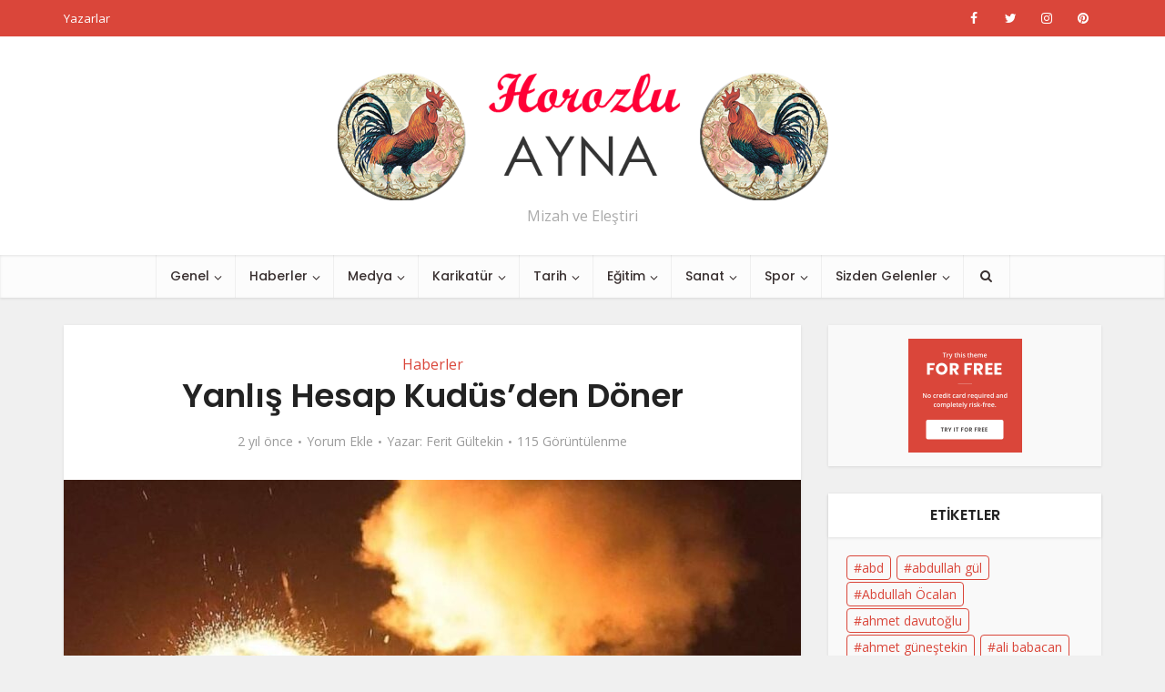

--- FILE ---
content_type: text/html; charset=UTF-8
request_url: https://www.horozluayna.com/2023/10/11/yanlis-hesap-kudusden-doner/
body_size: 24758
content:
<!DOCTYPE html>
<html lang="tr" class="no-js no-svg">

<head>

<meta http-equiv="Content-Type" content="text/html; charset=UTF-8" />
<meta name="viewport" content="user-scalable=yes, width=device-width, initial-scale=1.0, maximum-scale=1, minimum-scale=1">
<link rel="profile" href="https://gmpg.org/xfn/11" />

<title>Yanlış Hesap Kudüs’den Döner &#8211; Horozlu Ayna</title>
<meta name='robots' content='max-image-preview:large' />
<link rel='dns-prefetch' href='//maxcdn.bootstrapcdn.com' />
<link rel='dns-prefetch' href='//fonts.googleapis.com' />
<link rel="alternate" type="application/rss+xml" title="Horozlu Ayna &raquo; akışı" href="https://www.horozluayna.com/feed/" />
<link rel="alternate" type="application/rss+xml" title="Horozlu Ayna &raquo; yorum akışı" href="https://www.horozluayna.com/comments/feed/" />
<link rel="alternate" type="application/rss+xml" title="Horozlu Ayna &raquo; Yanlış Hesap Kudüs’den Döner yorum akışı" href="https://www.horozluayna.com/2023/10/11/yanlis-hesap-kudusden-doner/feed/" />
<link rel="alternate" title="oEmbed (JSON)" type="application/json+oembed" href="https://www.horozluayna.com/wp-json/oembed/1.0/embed?url=https%3A%2F%2Fwww.horozluayna.com%2F2023%2F10%2F11%2Fyanlis-hesap-kudusden-doner%2F" />
<link rel="alternate" title="oEmbed (XML)" type="text/xml+oembed" href="https://www.horozluayna.com/wp-json/oembed/1.0/embed?url=https%3A%2F%2Fwww.horozluayna.com%2F2023%2F10%2F11%2Fyanlis-hesap-kudusden-doner%2F&#038;format=xml" />
<style id='wp-img-auto-sizes-contain-inline-css' type='text/css'>
img:is([sizes=auto i],[sizes^="auto," i]){contain-intrinsic-size:3000px 1500px}
/*# sourceURL=wp-img-auto-sizes-contain-inline-css */
</style>
<style id='wp-emoji-styles-inline-css' type='text/css'>

	img.wp-smiley, img.emoji {
		display: inline !important;
		border: none !important;
		box-shadow: none !important;
		height: 1em !important;
		width: 1em !important;
		margin: 0 0.07em !important;
		vertical-align: -0.1em !important;
		background: none !important;
		padding: 0 !important;
	}
/*# sourceURL=wp-emoji-styles-inline-css */
</style>
<style id='wp-block-library-inline-css' type='text/css'>
:root{--wp-block-synced-color:#7a00df;--wp-block-synced-color--rgb:122,0,223;--wp-bound-block-color:var(--wp-block-synced-color);--wp-editor-canvas-background:#ddd;--wp-admin-theme-color:#007cba;--wp-admin-theme-color--rgb:0,124,186;--wp-admin-theme-color-darker-10:#006ba1;--wp-admin-theme-color-darker-10--rgb:0,107,160.5;--wp-admin-theme-color-darker-20:#005a87;--wp-admin-theme-color-darker-20--rgb:0,90,135;--wp-admin-border-width-focus:2px}@media (min-resolution:192dpi){:root{--wp-admin-border-width-focus:1.5px}}.wp-element-button{cursor:pointer}:root .has-very-light-gray-background-color{background-color:#eee}:root .has-very-dark-gray-background-color{background-color:#313131}:root .has-very-light-gray-color{color:#eee}:root .has-very-dark-gray-color{color:#313131}:root .has-vivid-green-cyan-to-vivid-cyan-blue-gradient-background{background:linear-gradient(135deg,#00d084,#0693e3)}:root .has-purple-crush-gradient-background{background:linear-gradient(135deg,#34e2e4,#4721fb 50%,#ab1dfe)}:root .has-hazy-dawn-gradient-background{background:linear-gradient(135deg,#faaca8,#dad0ec)}:root .has-subdued-olive-gradient-background{background:linear-gradient(135deg,#fafae1,#67a671)}:root .has-atomic-cream-gradient-background{background:linear-gradient(135deg,#fdd79a,#004a59)}:root .has-nightshade-gradient-background{background:linear-gradient(135deg,#330968,#31cdcf)}:root .has-midnight-gradient-background{background:linear-gradient(135deg,#020381,#2874fc)}:root{--wp--preset--font-size--normal:16px;--wp--preset--font-size--huge:42px}.has-regular-font-size{font-size:1em}.has-larger-font-size{font-size:2.625em}.has-normal-font-size{font-size:var(--wp--preset--font-size--normal)}.has-huge-font-size{font-size:var(--wp--preset--font-size--huge)}.has-text-align-center{text-align:center}.has-text-align-left{text-align:left}.has-text-align-right{text-align:right}.has-fit-text{white-space:nowrap!important}#end-resizable-editor-section{display:none}.aligncenter{clear:both}.items-justified-left{justify-content:flex-start}.items-justified-center{justify-content:center}.items-justified-right{justify-content:flex-end}.items-justified-space-between{justify-content:space-between}.screen-reader-text{border:0;clip-path:inset(50%);height:1px;margin:-1px;overflow:hidden;padding:0;position:absolute;width:1px;word-wrap:normal!important}.screen-reader-text:focus{background-color:#ddd;clip-path:none;color:#444;display:block;font-size:1em;height:auto;left:5px;line-height:normal;padding:15px 23px 14px;text-decoration:none;top:5px;width:auto;z-index:100000}html :where(.has-border-color){border-style:solid}html :where([style*=border-top-color]){border-top-style:solid}html :where([style*=border-right-color]){border-right-style:solid}html :where([style*=border-bottom-color]){border-bottom-style:solid}html :where([style*=border-left-color]){border-left-style:solid}html :where([style*=border-width]){border-style:solid}html :where([style*=border-top-width]){border-top-style:solid}html :where([style*=border-right-width]){border-right-style:solid}html :where([style*=border-bottom-width]){border-bottom-style:solid}html :where([style*=border-left-width]){border-left-style:solid}html :where(img[class*=wp-image-]){height:auto;max-width:100%}:where(figure){margin:0 0 1em}html :where(.is-position-sticky){--wp-admin--admin-bar--position-offset:var(--wp-admin--admin-bar--height,0px)}@media screen and (max-width:600px){html :where(.is-position-sticky){--wp-admin--admin-bar--position-offset:0px}}

/*# sourceURL=wp-block-library-inline-css */
</style><style id='wp-block-image-inline-css' type='text/css'>
.wp-block-image>a,.wp-block-image>figure>a{display:inline-block}.wp-block-image img{box-sizing:border-box;height:auto;max-width:100%;vertical-align:bottom}@media not (prefers-reduced-motion){.wp-block-image img.hide{visibility:hidden}.wp-block-image img.show{animation:show-content-image .4s}}.wp-block-image[style*=border-radius] img,.wp-block-image[style*=border-radius]>a{border-radius:inherit}.wp-block-image.has-custom-border img{box-sizing:border-box}.wp-block-image.aligncenter{text-align:center}.wp-block-image.alignfull>a,.wp-block-image.alignwide>a{width:100%}.wp-block-image.alignfull img,.wp-block-image.alignwide img{height:auto;width:100%}.wp-block-image .aligncenter,.wp-block-image .alignleft,.wp-block-image .alignright,.wp-block-image.aligncenter,.wp-block-image.alignleft,.wp-block-image.alignright{display:table}.wp-block-image .aligncenter>figcaption,.wp-block-image .alignleft>figcaption,.wp-block-image .alignright>figcaption,.wp-block-image.aligncenter>figcaption,.wp-block-image.alignleft>figcaption,.wp-block-image.alignright>figcaption{caption-side:bottom;display:table-caption}.wp-block-image .alignleft{float:left;margin:.5em 1em .5em 0}.wp-block-image .alignright{float:right;margin:.5em 0 .5em 1em}.wp-block-image .aligncenter{margin-left:auto;margin-right:auto}.wp-block-image :where(figcaption){margin-bottom:1em;margin-top:.5em}.wp-block-image.is-style-circle-mask img{border-radius:9999px}@supports ((-webkit-mask-image:none) or (mask-image:none)) or (-webkit-mask-image:none){.wp-block-image.is-style-circle-mask img{border-radius:0;-webkit-mask-image:url('data:image/svg+xml;utf8,<svg viewBox="0 0 100 100" xmlns="http://www.w3.org/2000/svg"><circle cx="50" cy="50" r="50"/></svg>');mask-image:url('data:image/svg+xml;utf8,<svg viewBox="0 0 100 100" xmlns="http://www.w3.org/2000/svg"><circle cx="50" cy="50" r="50"/></svg>');mask-mode:alpha;-webkit-mask-position:center;mask-position:center;-webkit-mask-repeat:no-repeat;mask-repeat:no-repeat;-webkit-mask-size:contain;mask-size:contain}}:root :where(.wp-block-image.is-style-rounded img,.wp-block-image .is-style-rounded img){border-radius:9999px}.wp-block-image figure{margin:0}.wp-lightbox-container{display:flex;flex-direction:column;position:relative}.wp-lightbox-container img{cursor:zoom-in}.wp-lightbox-container img:hover+button{opacity:1}.wp-lightbox-container button{align-items:center;backdrop-filter:blur(16px) saturate(180%);background-color:#5a5a5a40;border:none;border-radius:4px;cursor:zoom-in;display:flex;height:20px;justify-content:center;opacity:0;padding:0;position:absolute;right:16px;text-align:center;top:16px;width:20px;z-index:100}@media not (prefers-reduced-motion){.wp-lightbox-container button{transition:opacity .2s ease}}.wp-lightbox-container button:focus-visible{outline:3px auto #5a5a5a40;outline:3px auto -webkit-focus-ring-color;outline-offset:3px}.wp-lightbox-container button:hover{cursor:pointer;opacity:1}.wp-lightbox-container button:focus{opacity:1}.wp-lightbox-container button:focus,.wp-lightbox-container button:hover,.wp-lightbox-container button:not(:hover):not(:active):not(.has-background){background-color:#5a5a5a40;border:none}.wp-lightbox-overlay{box-sizing:border-box;cursor:zoom-out;height:100vh;left:0;overflow:hidden;position:fixed;top:0;visibility:hidden;width:100%;z-index:100000}.wp-lightbox-overlay .close-button{align-items:center;cursor:pointer;display:flex;justify-content:center;min-height:40px;min-width:40px;padding:0;position:absolute;right:calc(env(safe-area-inset-right) + 16px);top:calc(env(safe-area-inset-top) + 16px);z-index:5000000}.wp-lightbox-overlay .close-button:focus,.wp-lightbox-overlay .close-button:hover,.wp-lightbox-overlay .close-button:not(:hover):not(:active):not(.has-background){background:none;border:none}.wp-lightbox-overlay .lightbox-image-container{height:var(--wp--lightbox-container-height);left:50%;overflow:hidden;position:absolute;top:50%;transform:translate(-50%,-50%);transform-origin:top left;width:var(--wp--lightbox-container-width);z-index:9999999999}.wp-lightbox-overlay .wp-block-image{align-items:center;box-sizing:border-box;display:flex;height:100%;justify-content:center;margin:0;position:relative;transform-origin:0 0;width:100%;z-index:3000000}.wp-lightbox-overlay .wp-block-image img{height:var(--wp--lightbox-image-height);min-height:var(--wp--lightbox-image-height);min-width:var(--wp--lightbox-image-width);width:var(--wp--lightbox-image-width)}.wp-lightbox-overlay .wp-block-image figcaption{display:none}.wp-lightbox-overlay button{background:none;border:none}.wp-lightbox-overlay .scrim{background-color:#fff;height:100%;opacity:.9;position:absolute;width:100%;z-index:2000000}.wp-lightbox-overlay.active{visibility:visible}@media not (prefers-reduced-motion){.wp-lightbox-overlay.active{animation:turn-on-visibility .25s both}.wp-lightbox-overlay.active img{animation:turn-on-visibility .35s both}.wp-lightbox-overlay.show-closing-animation:not(.active){animation:turn-off-visibility .35s both}.wp-lightbox-overlay.show-closing-animation:not(.active) img{animation:turn-off-visibility .25s both}.wp-lightbox-overlay.zoom.active{animation:none;opacity:1;visibility:visible}.wp-lightbox-overlay.zoom.active .lightbox-image-container{animation:lightbox-zoom-in .4s}.wp-lightbox-overlay.zoom.active .lightbox-image-container img{animation:none}.wp-lightbox-overlay.zoom.active .scrim{animation:turn-on-visibility .4s forwards}.wp-lightbox-overlay.zoom.show-closing-animation:not(.active){animation:none}.wp-lightbox-overlay.zoom.show-closing-animation:not(.active) .lightbox-image-container{animation:lightbox-zoom-out .4s}.wp-lightbox-overlay.zoom.show-closing-animation:not(.active) .lightbox-image-container img{animation:none}.wp-lightbox-overlay.zoom.show-closing-animation:not(.active) .scrim{animation:turn-off-visibility .4s forwards}}@keyframes show-content-image{0%{visibility:hidden}99%{visibility:hidden}to{visibility:visible}}@keyframes turn-on-visibility{0%{opacity:0}to{opacity:1}}@keyframes turn-off-visibility{0%{opacity:1;visibility:visible}99%{opacity:0;visibility:visible}to{opacity:0;visibility:hidden}}@keyframes lightbox-zoom-in{0%{transform:translate(calc((-100vw + var(--wp--lightbox-scrollbar-width))/2 + var(--wp--lightbox-initial-left-position)),calc(-50vh + var(--wp--lightbox-initial-top-position))) scale(var(--wp--lightbox-scale))}to{transform:translate(-50%,-50%) scale(1)}}@keyframes lightbox-zoom-out{0%{transform:translate(-50%,-50%) scale(1);visibility:visible}99%{visibility:visible}to{transform:translate(calc((-100vw + var(--wp--lightbox-scrollbar-width))/2 + var(--wp--lightbox-initial-left-position)),calc(-50vh + var(--wp--lightbox-initial-top-position))) scale(var(--wp--lightbox-scale));visibility:hidden}}
/*# sourceURL=https://www.horozluayna.com/wp-includes/blocks/image/style.min.css */
</style>
<style id='wp-block-paragraph-inline-css' type='text/css'>
.is-small-text{font-size:.875em}.is-regular-text{font-size:1em}.is-large-text{font-size:2.25em}.is-larger-text{font-size:3em}.has-drop-cap:not(:focus):first-letter{float:left;font-size:8.4em;font-style:normal;font-weight:100;line-height:.68;margin:.05em .1em 0 0;text-transform:uppercase}body.rtl .has-drop-cap:not(:focus):first-letter{float:none;margin-left:.1em}p.has-drop-cap.has-background{overflow:hidden}:root :where(p.has-background){padding:1.25em 2.375em}:where(p.has-text-color:not(.has-link-color)) a{color:inherit}p.has-text-align-left[style*="writing-mode:vertical-lr"],p.has-text-align-right[style*="writing-mode:vertical-rl"]{rotate:180deg}
/*# sourceURL=https://www.horozluayna.com/wp-includes/blocks/paragraph/style.min.css */
</style>
<style id='wp-block-quote-inline-css' type='text/css'>
.wp-block-quote{box-sizing:border-box;overflow-wrap:break-word}.wp-block-quote.is-large:where(:not(.is-style-plain)),.wp-block-quote.is-style-large:where(:not(.is-style-plain)){margin-bottom:1em;padding:0 1em}.wp-block-quote.is-large:where(:not(.is-style-plain)) p,.wp-block-quote.is-style-large:where(:not(.is-style-plain)) p{font-size:1.5em;font-style:italic;line-height:1.6}.wp-block-quote.is-large:where(:not(.is-style-plain)) cite,.wp-block-quote.is-large:where(:not(.is-style-plain)) footer,.wp-block-quote.is-style-large:where(:not(.is-style-plain)) cite,.wp-block-quote.is-style-large:where(:not(.is-style-plain)) footer{font-size:1.125em;text-align:right}.wp-block-quote>cite{display:block}
/*# sourceURL=https://www.horozluayna.com/wp-includes/blocks/quote/style.min.css */
</style>
<style id='global-styles-inline-css' type='text/css'>
:root{--wp--preset--aspect-ratio--square: 1;--wp--preset--aspect-ratio--4-3: 4/3;--wp--preset--aspect-ratio--3-4: 3/4;--wp--preset--aspect-ratio--3-2: 3/2;--wp--preset--aspect-ratio--2-3: 2/3;--wp--preset--aspect-ratio--16-9: 16/9;--wp--preset--aspect-ratio--9-16: 9/16;--wp--preset--color--black: #000000;--wp--preset--color--cyan-bluish-gray: #abb8c3;--wp--preset--color--white: #ffffff;--wp--preset--color--pale-pink: #f78da7;--wp--preset--color--vivid-red: #cf2e2e;--wp--preset--color--luminous-vivid-orange: #ff6900;--wp--preset--color--luminous-vivid-amber: #fcb900;--wp--preset--color--light-green-cyan: #7bdcb5;--wp--preset--color--vivid-green-cyan: #00d084;--wp--preset--color--pale-cyan-blue: #8ed1fc;--wp--preset--color--vivid-cyan-blue: #0693e3;--wp--preset--color--vivid-purple: #9b51e0;--wp--preset--color--vce-acc: #da463a;--wp--preset--color--vce-meta: #9b9b9b;--wp--preset--color--vce-txt: #444444;--wp--preset--color--vce-bg: #ffffff;--wp--preset--gradient--vivid-cyan-blue-to-vivid-purple: linear-gradient(135deg,rgb(6,147,227) 0%,rgb(155,81,224) 100%);--wp--preset--gradient--light-green-cyan-to-vivid-green-cyan: linear-gradient(135deg,rgb(122,220,180) 0%,rgb(0,208,130) 100%);--wp--preset--gradient--luminous-vivid-amber-to-luminous-vivid-orange: linear-gradient(135deg,rgb(252,185,0) 0%,rgb(255,105,0) 100%);--wp--preset--gradient--luminous-vivid-orange-to-vivid-red: linear-gradient(135deg,rgb(255,105,0) 0%,rgb(207,46,46) 100%);--wp--preset--gradient--very-light-gray-to-cyan-bluish-gray: linear-gradient(135deg,rgb(238,238,238) 0%,rgb(169,184,195) 100%);--wp--preset--gradient--cool-to-warm-spectrum: linear-gradient(135deg,rgb(74,234,220) 0%,rgb(151,120,209) 20%,rgb(207,42,186) 40%,rgb(238,44,130) 60%,rgb(251,105,98) 80%,rgb(254,248,76) 100%);--wp--preset--gradient--blush-light-purple: linear-gradient(135deg,rgb(255,206,236) 0%,rgb(152,150,240) 100%);--wp--preset--gradient--blush-bordeaux: linear-gradient(135deg,rgb(254,205,165) 0%,rgb(254,45,45) 50%,rgb(107,0,62) 100%);--wp--preset--gradient--luminous-dusk: linear-gradient(135deg,rgb(255,203,112) 0%,rgb(199,81,192) 50%,rgb(65,88,208) 100%);--wp--preset--gradient--pale-ocean: linear-gradient(135deg,rgb(255,245,203) 0%,rgb(182,227,212) 50%,rgb(51,167,181) 100%);--wp--preset--gradient--electric-grass: linear-gradient(135deg,rgb(202,248,128) 0%,rgb(113,206,126) 100%);--wp--preset--gradient--midnight: linear-gradient(135deg,rgb(2,3,129) 0%,rgb(40,116,252) 100%);--wp--preset--font-size--small: 13px;--wp--preset--font-size--medium: 20px;--wp--preset--font-size--large: 21px;--wp--preset--font-size--x-large: 42px;--wp--preset--font-size--normal: 16px;--wp--preset--font-size--huge: 28px;--wp--preset--spacing--20: 0.44rem;--wp--preset--spacing--30: 0.67rem;--wp--preset--spacing--40: 1rem;--wp--preset--spacing--50: 1.5rem;--wp--preset--spacing--60: 2.25rem;--wp--preset--spacing--70: 3.38rem;--wp--preset--spacing--80: 5.06rem;--wp--preset--shadow--natural: 6px 6px 9px rgba(0, 0, 0, 0.2);--wp--preset--shadow--deep: 12px 12px 50px rgba(0, 0, 0, 0.4);--wp--preset--shadow--sharp: 6px 6px 0px rgba(0, 0, 0, 0.2);--wp--preset--shadow--outlined: 6px 6px 0px -3px rgb(255, 255, 255), 6px 6px rgb(0, 0, 0);--wp--preset--shadow--crisp: 6px 6px 0px rgb(0, 0, 0);}:where(.is-layout-flex){gap: 0.5em;}:where(.is-layout-grid){gap: 0.5em;}body .is-layout-flex{display: flex;}.is-layout-flex{flex-wrap: wrap;align-items: center;}.is-layout-flex > :is(*, div){margin: 0;}body .is-layout-grid{display: grid;}.is-layout-grid > :is(*, div){margin: 0;}:where(.wp-block-columns.is-layout-flex){gap: 2em;}:where(.wp-block-columns.is-layout-grid){gap: 2em;}:where(.wp-block-post-template.is-layout-flex){gap: 1.25em;}:where(.wp-block-post-template.is-layout-grid){gap: 1.25em;}.has-black-color{color: var(--wp--preset--color--black) !important;}.has-cyan-bluish-gray-color{color: var(--wp--preset--color--cyan-bluish-gray) !important;}.has-white-color{color: var(--wp--preset--color--white) !important;}.has-pale-pink-color{color: var(--wp--preset--color--pale-pink) !important;}.has-vivid-red-color{color: var(--wp--preset--color--vivid-red) !important;}.has-luminous-vivid-orange-color{color: var(--wp--preset--color--luminous-vivid-orange) !important;}.has-luminous-vivid-amber-color{color: var(--wp--preset--color--luminous-vivid-amber) !important;}.has-light-green-cyan-color{color: var(--wp--preset--color--light-green-cyan) !important;}.has-vivid-green-cyan-color{color: var(--wp--preset--color--vivid-green-cyan) !important;}.has-pale-cyan-blue-color{color: var(--wp--preset--color--pale-cyan-blue) !important;}.has-vivid-cyan-blue-color{color: var(--wp--preset--color--vivid-cyan-blue) !important;}.has-vivid-purple-color{color: var(--wp--preset--color--vivid-purple) !important;}.has-black-background-color{background-color: var(--wp--preset--color--black) !important;}.has-cyan-bluish-gray-background-color{background-color: var(--wp--preset--color--cyan-bluish-gray) !important;}.has-white-background-color{background-color: var(--wp--preset--color--white) !important;}.has-pale-pink-background-color{background-color: var(--wp--preset--color--pale-pink) !important;}.has-vivid-red-background-color{background-color: var(--wp--preset--color--vivid-red) !important;}.has-luminous-vivid-orange-background-color{background-color: var(--wp--preset--color--luminous-vivid-orange) !important;}.has-luminous-vivid-amber-background-color{background-color: var(--wp--preset--color--luminous-vivid-amber) !important;}.has-light-green-cyan-background-color{background-color: var(--wp--preset--color--light-green-cyan) !important;}.has-vivid-green-cyan-background-color{background-color: var(--wp--preset--color--vivid-green-cyan) !important;}.has-pale-cyan-blue-background-color{background-color: var(--wp--preset--color--pale-cyan-blue) !important;}.has-vivid-cyan-blue-background-color{background-color: var(--wp--preset--color--vivid-cyan-blue) !important;}.has-vivid-purple-background-color{background-color: var(--wp--preset--color--vivid-purple) !important;}.has-black-border-color{border-color: var(--wp--preset--color--black) !important;}.has-cyan-bluish-gray-border-color{border-color: var(--wp--preset--color--cyan-bluish-gray) !important;}.has-white-border-color{border-color: var(--wp--preset--color--white) !important;}.has-pale-pink-border-color{border-color: var(--wp--preset--color--pale-pink) !important;}.has-vivid-red-border-color{border-color: var(--wp--preset--color--vivid-red) !important;}.has-luminous-vivid-orange-border-color{border-color: var(--wp--preset--color--luminous-vivid-orange) !important;}.has-luminous-vivid-amber-border-color{border-color: var(--wp--preset--color--luminous-vivid-amber) !important;}.has-light-green-cyan-border-color{border-color: var(--wp--preset--color--light-green-cyan) !important;}.has-vivid-green-cyan-border-color{border-color: var(--wp--preset--color--vivid-green-cyan) !important;}.has-pale-cyan-blue-border-color{border-color: var(--wp--preset--color--pale-cyan-blue) !important;}.has-vivid-cyan-blue-border-color{border-color: var(--wp--preset--color--vivid-cyan-blue) !important;}.has-vivid-purple-border-color{border-color: var(--wp--preset--color--vivid-purple) !important;}.has-vivid-cyan-blue-to-vivid-purple-gradient-background{background: var(--wp--preset--gradient--vivid-cyan-blue-to-vivid-purple) !important;}.has-light-green-cyan-to-vivid-green-cyan-gradient-background{background: var(--wp--preset--gradient--light-green-cyan-to-vivid-green-cyan) !important;}.has-luminous-vivid-amber-to-luminous-vivid-orange-gradient-background{background: var(--wp--preset--gradient--luminous-vivid-amber-to-luminous-vivid-orange) !important;}.has-luminous-vivid-orange-to-vivid-red-gradient-background{background: var(--wp--preset--gradient--luminous-vivid-orange-to-vivid-red) !important;}.has-very-light-gray-to-cyan-bluish-gray-gradient-background{background: var(--wp--preset--gradient--very-light-gray-to-cyan-bluish-gray) !important;}.has-cool-to-warm-spectrum-gradient-background{background: var(--wp--preset--gradient--cool-to-warm-spectrum) !important;}.has-blush-light-purple-gradient-background{background: var(--wp--preset--gradient--blush-light-purple) !important;}.has-blush-bordeaux-gradient-background{background: var(--wp--preset--gradient--blush-bordeaux) !important;}.has-luminous-dusk-gradient-background{background: var(--wp--preset--gradient--luminous-dusk) !important;}.has-pale-ocean-gradient-background{background: var(--wp--preset--gradient--pale-ocean) !important;}.has-electric-grass-gradient-background{background: var(--wp--preset--gradient--electric-grass) !important;}.has-midnight-gradient-background{background: var(--wp--preset--gradient--midnight) !important;}.has-small-font-size{font-size: var(--wp--preset--font-size--small) !important;}.has-medium-font-size{font-size: var(--wp--preset--font-size--medium) !important;}.has-large-font-size{font-size: var(--wp--preset--font-size--large) !important;}.has-x-large-font-size{font-size: var(--wp--preset--font-size--x-large) !important;}
/*# sourceURL=global-styles-inline-css */
</style>

<style id='classic-theme-styles-inline-css' type='text/css'>
/*! This file is auto-generated */
.wp-block-button__link{color:#fff;background-color:#32373c;border-radius:9999px;box-shadow:none;text-decoration:none;padding:calc(.667em + 2px) calc(1.333em + 2px);font-size:1.125em}.wp-block-file__button{background:#32373c;color:#fff;text-decoration:none}
/*# sourceURL=/wp-includes/css/classic-themes.min.css */
</style>
<link rel='stylesheet' id='g1-mailchimp-screen-css' href='https://www.horozluayna.com/wp-content/plugins/g1-mailchimp/css/screen.css?ver=0.2' type='text/css' media='screen' />
<link rel='stylesheet' id='mtm-screen-css' href='https://www.horozluayna.com/wp-content/plugins/g1-more-than-menu/css/screen.css?ver=1.0.0' type='text/css' media='screen' />
<link rel='stylesheet' id='magnific-popup-css' href='https://www.horozluayna.com/wp-content/plugins/g1-more-than-menu/js/jquery.magnificpopup/magnific-popup.css?ver=1.0.0' type='text/css' media='screen' />
<link rel='stylesheet' id='g1-fontawesome-css' href='https://www.horozluayna.com/wp-content/plugins/g1-more-than-menu/fonts/fontawesome/font-awesome.min.css?ver=6.9' type='text/css' media='all' />
<link rel='stylesheet' id='g1-typicons-css' href='https://www.horozluayna.com/wp-content/plugins/g1-more-than-menu/fonts/typicons/typicons.min.css?ver=6.9' type='text/css' media='all' />
<link rel='stylesheet' id='g1-quotes-css' href='https://www.horozluayna.com/wp-content/plugins/g1-quotes/css/main.css?ver=0.6.3' type='text/css' media='all' />
<link rel='stylesheet' id='g1-reviews-css' href='https://www.horozluayna.com/wp-content/plugins/g1-reviews/css/screen.css?ver=1.0.0' type='text/css' media='screen' />
<link rel='stylesheet' id='font-awesome-css' href='//maxcdn.bootstrapcdn.com/font-awesome/4.3.0/css/font-awesome.min.css?ver=6.9' type='text/css' media='all' />
<link rel='stylesheet' id='g1-socials-basic-screen-css' href='https://www.horozluayna.com/wp-content/plugins/g1-socials/css/screen-basic.css?ver=1.0.1' type='text/css' media='screen' />
<link rel='stylesheet' id='g1-twitter-screen-css' href='https://www.horozluayna.com/wp-content/plugins/g1-twitter/css/screen.css?ver=0.1.1' type='text/css' media='all' />
<link rel='stylesheet' id='g1-users-css' href='https://www.horozluayna.com/wp-content/plugins/g1-users/css/main.css?ver=0.6.6' type='text/css' media='all' />
<link rel='stylesheet' id='mks_shortcodes_simple_line_icons-css' href='https://www.horozluayna.com/wp-content/plugins/meks-flexible-shortcodes/css/simple-line/simple-line-icons.css?ver=1.3.6' type='text/css' media='screen' />
<link rel='stylesheet' id='mks_shortcodes_css-css' href='https://www.horozluayna.com/wp-content/plugins/meks-flexible-shortcodes/css/style.css?ver=1.3.6' type='text/css' media='screen' />
<link rel='stylesheet' id='c4wp-public-css' href='https://www.horozluayna.com/wp-content/plugins/wp-captcha//assets/css/c4wp-public.css?ver=6.9' type='text/css' media='all' />
<link rel='stylesheet' id='vce-fonts-css' href='https://fonts.googleapis.com/css2?family=Open%20Sans:wght@400&#038;family=Poppins:wght@500;600' type='text/css' media='all' />
<link rel='stylesheet' id='vce-style-css' href='https://www.horozluayna.com/wp-content/themes/voice/assets/css/min.css?ver=3.0.3' type='text/css' media='all' />
<style id='vce-style-inline-css' type='text/css'>
body, button, input, select, textarea {font-size: 1.6rem;}.vce-single .entry-headline p{font-size: 1.8rem;}.main-navigation a{font-size: 1.4rem;}.sidebar .widget-title{font-size: 1.6rem;}.sidebar .widget, .vce-lay-c .entry-content, .vce-lay-h .entry-content {font-size: 1.4rem;}.vce-featured-link-article{font-size: 5.0rem;}.vce-featured-grid-big.vce-featured-grid .vce-featured-link-article{font-size: 3.0rem;}.vce-featured-grid .vce-featured-link-article{font-size: 2.0rem;}h1 { font-size: 3.6rem; }h2 { font-size: 4.0rem; }h3 { font-size: 3.5rem; }h4 { font-size: 2.5rem; }h5 { font-size: 2.0rem; }h6 { font-size: 1.8rem; }.comment-reply-title, .main-box-title{font-size: 1.6rem;}h1.entry-title{font-size: 3.6rem;}.vce-lay-a .entry-title a{font-size: 3.0rem;}.vce-lay-b .entry-title{font-size: 2.4rem;}.vce-lay-c .entry-title, .vce-sid-none .vce-lay-c .entry-title{font-size: 2.0rem;}.vce-lay-d .entry-title{font-size: 1.4rem;}.vce-lay-e .entry-title{font-size: 1.3rem;}.vce-lay-f .entry-title{font-size: 1.4rem;}.vce-lay-g .entry-title a, .vce-lay-g .entry-title a:hover{font-size: 2.6rem;}.vce-lay-h .entry-title{font-size: 2.2rem;}.entry-meta div,.entry-meta div a,.vce-lay-g .meta-item,.vce-lay-c .meta-item{font-size: 1.4rem;}.vce-lay-d .meta-category a,.vce-lay-d .entry-meta div,.vce-lay-d .entry-meta div a,.vce-lay-e .entry-meta div,.vce-lay-e .entry-meta div a,.vce-lay-e .fn,.vce-lay-e .meta-item{font-size: 1.3rem;}body {background-color:#f0f0f0;}body,.mks_author_widget h3,.site-description,.meta-category a,textarea {font-family: 'Open Sans';font-weight: 400;}h1,h2,h3,h4,h5,h6,blockquote,.vce-post-link,.site-title,.site-title a,.main-box-title,.comment-reply-title,.entry-title a,.vce-single .entry-headline p,.vce-prev-next-link,.author-title,.mks_pullquote,.widget_rss ul li .rsswidget,#bbpress-forums .bbp-forum-title,#bbpress-forums .bbp-topic-permalink {font-family: 'Poppins';font-weight: 600;}.main-navigation a,.sidr a{font-family: 'Poppins';font-weight: 500;}.vce-single .entry-content,.vce-single .entry-headline,.vce-single .entry-footer,.vce-share-bar {width: 600px;}.vce-lay-a .lay-a-content{width: 600px;max-width: 600px;}.vce-page .entry-content,.vce-page .entry-title-page {width: 600px;}.vce-sid-none .vce-single .entry-content,.vce-sid-none .vce-single .entry-headline,.vce-sid-none .vce-single .entry-footer {width: 600px;}.vce-sid-none .vce-page .entry-content,.vce-sid-none .vce-page .entry-title-page,.error404 .entry-content {width: 600px;max-width: 600px;}body, button, input, select, textarea{color: #444444;}h1,h2,h3,h4,h5,h6,.entry-title a,.prev-next-nav a,#bbpress-forums .bbp-forum-title, #bbpress-forums .bbp-topic-permalink,.woocommerce ul.products li.product .price .amount{color: #232323;}a,.entry-title a:hover,.vce-prev-next-link:hover,.vce-author-links a:hover,.required,.error404 h4,.prev-next-nav a:hover,#bbpress-forums .bbp-forum-title:hover, #bbpress-forums .bbp-topic-permalink:hover,.woocommerce ul.products li.product h3:hover,.woocommerce ul.products li.product h3:hover mark,.main-box-title a:hover{color: #da463a;}.vce-square,.vce-main-content .mejs-controls .mejs-time-rail .mejs-time-current,button,input[type="button"],input[type="reset"],input[type="submit"],.vce-button,.pagination-wapper a,#vce-pagination .next.page-numbers,#vce-pagination .prev.page-numbers,#vce-pagination .page-numbers,#vce-pagination .page-numbers.current,.vce-link-pages a,#vce-pagination a,.vce-load-more a,.vce-slider-pagination .owl-nav > div,.vce-mega-menu-posts-wrap .owl-nav > div,.comment-reply-link:hover,.vce-featured-section a,.vce-lay-g .vce-featured-info .meta-category a,.vce-404-menu a,.vce-post.sticky .meta-image:before,#vce-pagination .page-numbers:hover,#bbpress-forums .bbp-pagination .current,#bbpress-forums .bbp-pagination a:hover,.woocommerce #respond input#submit,.woocommerce a.button,.woocommerce button.button,.woocommerce input.button,.woocommerce ul.products li.product .added_to_cart,.woocommerce #respond input#submit:hover,.woocommerce a.button:hover,.woocommerce button.button:hover,.woocommerce input.button:hover,.woocommerce ul.products li.product .added_to_cart:hover,.woocommerce #respond input#submit.alt,.woocommerce a.button.alt,.woocommerce button.button.alt,.woocommerce input.button.alt,.woocommerce #respond input#submit.alt:hover, .woocommerce a.button.alt:hover, .woocommerce button.button.alt:hover, .woocommerce input.button.alt:hover,.woocommerce span.onsale,.woocommerce .widget_price_filter .ui-slider .ui-slider-range,.woocommerce .widget_price_filter .ui-slider .ui-slider-handle,.comments-holder .navigation .page-numbers.current,.vce-lay-a .vce-read-more:hover,.vce-lay-c .vce-read-more:hover,body div.wpforms-container-full .wpforms-form input[type=submit], body div.wpforms-container-full .wpforms-form button[type=submit], body div.wpforms-container-full .wpforms-form .wpforms-page-button,body div.wpforms-container-full .wpforms-form input[type=submit]:hover, body div.wpforms-container-full .wpforms-form button[type=submit]:hover, body div.wpforms-container-full .wpforms-form .wpforms-page-button:hover,.wp-block-search__button {background-color: #da463a;}#vce-pagination .page-numbers,.comments-holder .navigation .page-numbers{background: transparent;color: #da463a;border: 1px solid #da463a;}.comments-holder .navigation .page-numbers:hover{background: #da463a;border: 1px solid #da463a;}.bbp-pagination-links a{background: transparent;color: #da463a;border: 1px solid #da463a !important;}#vce-pagination .page-numbers.current,.bbp-pagination-links span.current,.comments-holder .navigation .page-numbers.current{border: 1px solid #da463a;}.widget_categories .cat-item:before,.widget_categories .cat-item .count{background: #da463a;}.comment-reply-link,.vce-lay-a .vce-read-more,.vce-lay-c .vce-read-more{border: 1px solid #da463a;}.entry-meta div,.entry-meta-count,.entry-meta div a,.comment-metadata a,.meta-category span,.meta-author-wrapped,.wp-caption .wp-caption-text,.widget_rss .rss-date,.sidebar cite,.site-footer cite,.sidebar .vce-post-list .entry-meta div,.sidebar .vce-post-list .entry-meta div a,.sidebar .vce-post-list .fn,.sidebar .vce-post-list .fn a,.site-footer .vce-post-list .entry-meta div,.site-footer .vce-post-list .entry-meta div a,.site-footer .vce-post-list .fn,.site-footer .vce-post-list .fn a,#bbpress-forums .bbp-topic-started-by,#bbpress-forums .bbp-topic-started-in,#bbpress-forums .bbp-forum-info .bbp-forum-content,#bbpress-forums p.bbp-topic-meta,span.bbp-admin-links a,.bbp-reply-post-date,#bbpress-forums li.bbp-header,#bbpress-forums li.bbp-footer,.woocommerce .woocommerce-result-count,.woocommerce .product_meta{color: #9b9b9b;}.main-box-title, .comment-reply-title, .main-box-head{background: #ffffff;color: #232323;}.main-box-title a{color: #232323;}.sidebar .widget .widget-title a{color: #232323;}.main-box,.comment-respond,.prev-next-nav{background: #f9f9f9;}.vce-post,ul.comment-list > li.comment,.main-box-single,.ie8 .vce-single,#disqus_thread,.vce-author-card,.vce-author-card .vce-content-outside,.mks-bredcrumbs-container,ul.comment-list > li.pingback{background: #ffffff;}.mks_tabs.horizontal .mks_tab_nav_item.active{border-bottom: 1px solid #ffffff;}.mks_tabs.horizontal .mks_tab_item,.mks_tabs.vertical .mks_tab_nav_item.active,.mks_tabs.horizontal .mks_tab_nav_item.active{background: #ffffff;}.mks_tabs.vertical .mks_tab_nav_item.active{border-right: 1px solid #ffffff;}#vce-pagination,.vce-slider-pagination .owl-controls,.vce-content-outside,.comments-holder .navigation{background: #f3f3f3;}.sidebar .widget-title{background: #ffffff;color: #232323;}.sidebar .widget{background: #f9f9f9;}.sidebar .widget,.sidebar .widget li a,.sidebar .mks_author_widget h3 a,.sidebar .mks_author_widget h3,.sidebar .vce-search-form .vce-search-input,.sidebar .vce-search-form .vce-search-input:focus{color: #444444;}.sidebar .widget li a:hover,.sidebar .widget a,.widget_nav_menu li.menu-item-has-children:hover:after,.widget_pages li.page_item_has_children:hover:after{color: #da463a;}.sidebar .tagcloud a {border: 1px solid #da463a;}.sidebar .mks_author_link,.sidebar .tagcloud a:hover,.sidebar .mks_themeforest_widget .more,.sidebar button,.sidebar input[type="button"],.sidebar input[type="reset"],.sidebar input[type="submit"],.sidebar .vce-button,.sidebar .bbp_widget_login .button{background-color: #da463a;}.sidebar .mks_author_widget .mks_autor_link_wrap,.sidebar .mks_themeforest_widget .mks_read_more,.widget .meks-instagram-follow-link {background: #f3f3f3;}.sidebar #wp-calendar caption,.sidebar .recentcomments,.sidebar .post-date,.sidebar #wp-calendar tbody{color: rgba(68,68,68,0.7);}.site-footer{background: #373941;}.site-footer .widget-title{color: #ffffff;}.site-footer,.site-footer .widget,.site-footer .widget li a,.site-footer .mks_author_widget h3 a,.site-footer .mks_author_widget h3,.site-footer .vce-search-form .vce-search-input,.site-footer .vce-search-form .vce-search-input:focus{color: #f9f9f9;}.site-footer .widget li a:hover,.site-footer .widget a,.site-info a{color: #da463a;}.site-footer .tagcloud a {border: 1px solid #da463a;}.site-footer .mks_author_link,.site-footer .mks_themeforest_widget .more,.site-footer button,.site-footer input[type="button"],.site-footer input[type="reset"],.site-footer input[type="submit"],.site-footer .vce-button,.site-footer .tagcloud a:hover{background-color: #da463a;}.site-footer #wp-calendar caption,.site-footer .recentcomments,.site-footer .post-date,.site-footer #wp-calendar tbody,.site-footer .site-info{color: rgba(249,249,249,0.7);}.top-header,.top-nav-menu li .sub-menu{background: #da463a;}.top-header,.top-header a{color: #ffffff;}.top-header .vce-search-form .vce-search-input,.top-header .vce-search-input:focus,.top-header .vce-search-submit{color: #ffffff;}.top-header .vce-search-form .vce-search-input::-webkit-input-placeholder { color: #ffffff;}.top-header .vce-search-form .vce-search-input:-moz-placeholder { color: #ffffff;}.top-header .vce-search-form .vce-search-input::-moz-placeholder { color: #ffffff;}.top-header .vce-search-form .vce-search-input:-ms-input-placeholder { color: #ffffff;}.header-1-wrapper{height: 240px;padding-top: 40px;}.header-2-wrapper,.header-3-wrapper{height: 240px;}.header-2-wrapper .site-branding,.header-3-wrapper .site-branding{top: 40px;left: 0px;}.site-title a, .site-title a:hover{color: #232323;}.site-description{color: #aaaaaa;}.main-header{background-color: #ffffff;}.header-bottom-wrapper{background: #fcfcfc;}.vce-header-ads{margin: 75px 0;}.header-3-wrapper .nav-menu > li > a{padding: 110px 15px;}.header-sticky,.sidr{background: rgba(252,252,252,0.95);}.ie8 .header-sticky{background: #ffffff;}.main-navigation a,.nav-menu .vce-mega-menu > .sub-menu > li > a,.sidr li a,.vce-menu-parent{color: #393030;}.nav-menu > li:hover > a,.nav-menu > .current_page_item > a,.nav-menu > .current-menu-item > a,.nav-menu > .current-menu-ancestor > a,.main-navigation a.vce-item-selected,.main-navigation ul ul li:hover > a,.nav-menu ul .current-menu-item a,.nav-menu ul .current_page_item a,.vce-menu-parent:hover,.sidr li a:hover,.sidr li.sidr-class-current_page_item > a,.main-navigation li.current-menu-item.fa:before,.vce-responsive-nav{color: #da463a;}#sidr-id-vce_main_navigation_menu .soc-nav-menu li a:hover {color: #ffffff;}.nav-menu > li:hover > a,.nav-menu > .current_page_item > a,.nav-menu > .current-menu-item > a,.nav-menu > .current-menu-ancestor > a,.main-navigation a.vce-item-selected,.main-navigation ul ul,.header-sticky .nav-menu > .current_page_item:hover > a,.header-sticky .nav-menu > .current-menu-item:hover > a,.header-sticky .nav-menu > .current-menu-ancestor:hover > a,.header-sticky .main-navigation a.vce-item-selected:hover{background-color: #ffffff;}.search-header-wrap ul {border-top: 2px solid #da463a;}.vce-cart-icon a.vce-custom-cart span,.sidr-class-vce-custom-cart .sidr-class-vce-cart-count {background: #da463a;font-family: 'Open Sans';}.vce-border-top .main-box-title{border-top: 2px solid #da463a;}.tagcloud a:hover,.sidebar .widget .mks_author_link,.sidebar .widget.mks_themeforest_widget .more,.site-footer .widget .mks_author_link,.site-footer .widget.mks_themeforest_widget .more,.vce-lay-g .entry-meta div,.vce-lay-g .fn,.vce-lay-g .fn a{color: #FFF;}.vce-featured-header .vce-featured-header-background{opacity: 0.5}.vce-featured-grid .vce-featured-header-background,.vce-post-big .vce-post-img:after,.vce-post-slider .vce-post-img:after{opacity: 0.5}.vce-featured-grid .owl-item:hover .vce-grid-text .vce-featured-header-background,.vce-post-big li:hover .vce-post-img:after,.vce-post-slider li:hover .vce-post-img:after {opacity: 0.8}.vce-featured-grid.vce-featured-grid-big .vce-featured-header-background,.vce-post-big .vce-post-img:after,.vce-post-slider .vce-post-img:after{opacity: 0.5}.vce-featured-grid.vce-featured-grid-big .owl-item:hover .vce-grid-text .vce-featured-header-background,.vce-post-big li:hover .vce-post-img:after,.vce-post-slider li:hover .vce-post-img:after {opacity: 0.8}#back-top {background: #323232}.sidr input[type=text]{background: rgba(57,48,48,0.1);color: rgba(57,48,48,0.5);}.is-style-solid-color{background-color: #da463a;color: #ffffff;}.wp-block-image figcaption{color: #9b9b9b;}.wp-block-cover .wp-block-cover-image-text, .wp-block-cover .wp-block-cover-text, .wp-block-cover h2, .wp-block-cover-image .wp-block-cover-image-text, .wp-block-cover-image .wp-block-cover-text, .wp-block-cover-image h2,p.has-drop-cap:not(:focus)::first-letter,p.wp-block-subhead{font-family: 'Poppins';font-weight: 600;}.wp-block-cover .wp-block-cover-image-text, .wp-block-cover .wp-block-cover-text, .wp-block-cover h2, .wp-block-cover-image .wp-block-cover-image-text, .wp-block-cover-image .wp-block-cover-text, .wp-block-cover-image h2{font-size: 2.5rem;}p.wp-block-subhead{font-size: 1.8rem;}.wp-block-button__link{background: #da463a}.wp-block-search .wp-block-search__button{color: #ffffff}.meta-image:hover a img,.vce-lay-h .img-wrap:hover .meta-image > img,.img-wrp:hover img,.vce-gallery-big:hover img,.vce-gallery .gallery-item:hover img,.wp-block-gallery .blocks-gallery-item:hover img,.vce_posts_widget .vce-post-big li:hover img,.vce-featured-grid .owl-item:hover img,.vce-post-img:hover img,.mega-menu-img:hover img{-webkit-transform: scale(1.1);-moz-transform: scale(1.1);-o-transform: scale(1.1);-ms-transform: scale(1.1);transform: scale(1.1);}.has-small-font-size{ font-size: 1.2rem;}.has-large-font-size{ font-size: 1.9rem;}.has-huge-font-size{ font-size: 2.3rem;}@media(min-width: 671px){.has-small-font-size{ font-size: 1.3rem;}.has-normal-font-size{ font-size: 1.6rem;}.has-large-font-size{ font-size: 2.1rem;}.has-huge-font-size{ font-size: 2.8rem;}}.has-vce-acc-background-color{ background-color: #da463a;}.has-vce-acc-color{ color: #da463a;}.has-vce-meta-background-color{ background-color: #9b9b9b;}.has-vce-meta-color{ color: #9b9b9b;}.has-vce-txt-background-color{ background-color: #444444;}.has-vce-txt-color{ color: #444444;}.has-vce-bg-background-color{ background-color: #ffffff;}.has-vce-bg-color{ color: #ffffff;}.main-box-title{text-transform: uppercase;}.sidebar .widget-title{text-transform: uppercase;}.site-footer .widget-title{text-transform: uppercase;}
/*# sourceURL=vce-style-inline-css */
</style>
<link rel='stylesheet' id='meks-ads-widget-css' href='https://www.horozluayna.com/wp-content/plugins/meks-easy-ads-widget/css/style.css?ver=2.0.9' type='text/css' media='all' />
<link rel='stylesheet' id='meks_instagram-widget-styles-css' href='https://www.horozluayna.com/wp-content/plugins/meks-easy-instagram-widget/css/widget.css?ver=6.9' type='text/css' media='all' />
<link rel='stylesheet' id='meks-flickr-widget-css' href='https://www.horozluayna.com/wp-content/plugins/meks-simple-flickr-widget/css/style.css?ver=1.3' type='text/css' media='all' />
<link rel='stylesheet' id='meks-author-widget-css' href='https://www.horozluayna.com/wp-content/plugins/meks-smart-author-widget/css/style.css?ver=1.1.5' type='text/css' media='all' />
<link rel='stylesheet' id='meks-social-widget-css' href='https://www.horozluayna.com/wp-content/plugins/meks-smart-social-widget/css/style.css?ver=1.6.5' type='text/css' media='all' />
<link rel='stylesheet' id='meks-themeforest-widget-css' href='https://www.horozluayna.com/wp-content/plugins/meks-themeforest-smart-widget/css/style.css?ver=1.6' type='text/css' media='all' />
<link rel='stylesheet' id='meks_ess-main-css' href='https://www.horozluayna.com/wp-content/plugins/meks-easy-social-share/assets/css/main.css?ver=1.3' type='text/css' media='all' />
<link rel='stylesheet' id='wp_review-style-css' href='https://www.horozluayna.com/wp-content/plugins/wp-review/public/css/wp-review.css?ver=5.3.5' type='text/css' media='all' />
<link rel='stylesheet' id='sti-style-css' href='https://www.horozluayna.com/wp-content/plugins/share-this-image/assets/css/sti.min.css?ver=2.11' type='text/css' media='all' />
<script type="text/javascript" src="https://www.horozluayna.com/wp-includes/js/jquery/jquery.min.js?ver=3.7.1" id="jquery-core-js"></script>
<script type="text/javascript" src="https://www.horozluayna.com/wp-includes/js/jquery/jquery-migrate.min.js?ver=3.4.1" id="jquery-migrate-js"></script>
<script type="text/javascript" src="https://www.horozluayna.com/wp-content/plugins/g1-more-than-menu/js/g1-mtm-head.js?ver=0.7" id="g1-mtm-head-js"></script>
<script type="text/javascript" src="https://www.horozluayna.com/wp-content/plugins/wp-captcha//assets/js/c4wp-public.js?ver=6.9" id="c4wp-public-js"></script>
<link rel="https://api.w.org/" href="https://www.horozluayna.com/wp-json/" /><link rel="alternate" title="JSON" type="application/json" href="https://www.horozluayna.com/wp-json/wp/v2/posts/6888" /><link rel="EditURI" type="application/rsd+xml" title="RSD" href="https://www.horozluayna.com/xmlrpc.php?rsd" />
<meta name="generator" content="WordPress 6.9" />
<link rel="canonical" href="https://www.horozluayna.com/2023/10/11/yanlis-hesap-kudusden-doner/" />
<link rel='shortlink' href='https://www.horozluayna.com/?p=6888' />
<meta name="generator" content="Redux 4.5.7" /><style type="text/css">.recentcomments a{display:inline !important;padding:0 !important;margin:0 !important;}</style></head>

<body data-rsssl=1 class="wp-singular post-template-default single single-post postid-6888 single-format-standard wp-embed-responsive wp-theme-voice vce-sid-right voice-v_3_0_3">

<div id="vce-main">

<header id="header" class="main-header">
	<div class="top-header">
	<div class="container">

					<div class="vce-wrap-left">
					<ul id="vce_top_navigation_menu" class="top-nav-menu"><li id="menu-item-7031" class="menu-item menu-item-type-post_type menu-item-object-page menu-item-7031"><a href="https://www.horozluayna.com/authors/">Yazarlar</a></li>
</ul>			</div>
				
					<div class="vce-wrap-right">
					<div class="menu-social-menu-container"><ul id="vce_social_menu" class="soc-nav-menu"><li id="menu-item-59" class="menu-item menu-item-type-custom menu-item-object-custom menu-item-59"><a target="_blank" href="https://www.facebook.com/horozluayna"><span class="vce-social-name">Facebook</span></a></li>
<li id="menu-item-65" class="menu-item menu-item-type-custom menu-item-object-custom menu-item-65"><a target="_blank" href="https://twitter.com/horozlu_ayna"><span class="vce-social-name">Twitter</span></a></li>
<li id="menu-item-216" class="menu-item menu-item-type-custom menu-item-object-custom menu-item-216"><a target="_blank" href="https://www.instagram.com/horozluayna/"><span class="vce-social-name">Instagram</span></a></li>
<li id="menu-item-7123" class="menu-item menu-item-type-custom menu-item-object-custom menu-item-7123"><a target="_blank" href="https://tr.pinterest.com/horozluayna/"><span class="vce-social-name">Pinterest</span></a></li>
</ul></div>
			</div>
		
		


	</div>
</div><div class="container header-1-wrapper header-main-area">	
		<div class="vce-res-nav">
	<a class="vce-responsive-nav" href="#sidr-main"><i class="fa fa-bars"></i></a>
</div>
<div class="site-branding">
	<span class="site-title"><a href="https://www.horozluayna.com/" rel="home" class="has-logo"><picture class="vce-logo"><source media="(min-width: 1024px)" srcset="https://www.horozluayna.com/wp-content/uploads/2023/11/logo_001.png"><source srcset="https://www.horozluayna.com/wp-content/uploads/2023/11/logo_001.png"><img src="https://www.horozluayna.com/wp-content/uploads/2023/11/logo_001.png" alt="Horozlu Ayna"></picture></a></span><span class="site-description">Mizah ve Eleştiri</span></div></div>

<div class="header-bottom-wrapper">
	<div class="container">
		<nav id="site-navigation" class="main-navigation" role="navigation">
	<ul id="vce_main_navigation_menu" class="nav-menu"><li id="menu-item-7067" class="menu-item menu-item-type-taxonomy menu-item-object-category menu-item-7067 vce-mega-cat vce-cat-1"><a href="https://www.horozluayna.com/category/genel/" data-mega_cat_id="1">Genel</a><ul class="vce-mega-menu-wrapper"></ul><li id="menu-item-7068" class="menu-item menu-item-type-taxonomy menu-item-object-category current-post-ancestor current-menu-parent current-post-parent menu-item-7068 vce-mega-cat vce-cat-71"><a href="https://www.horozluayna.com/category/haberler/" data-mega_cat_id="71">Haberler</a><ul class="vce-mega-menu-wrapper"></ul><li id="menu-item-7070" class="menu-item menu-item-type-taxonomy menu-item-object-category menu-item-7070 vce-mega-cat vce-cat-69"><a href="https://www.horozluayna.com/category/medya/" data-mega_cat_id="69">Medya</a><ul class="vce-mega-menu-wrapper"></ul><li id="menu-item-7069" class="menu-item menu-item-type-taxonomy menu-item-object-category menu-item-7069 vce-mega-cat vce-cat-67"><a href="https://www.horozluayna.com/category/karikatur/" data-mega_cat_id="67">Karikatür</a><ul class="vce-mega-menu-wrapper"></ul><li id="menu-item-7074" class="menu-item menu-item-type-taxonomy menu-item-object-category menu-item-7074 vce-mega-cat vce-cat-163"><a href="https://www.horozluayna.com/category/tarih/" data-mega_cat_id="163">Tarih</a><ul class="vce-mega-menu-wrapper"></ul><li id="menu-item-7066" class="menu-item menu-item-type-taxonomy menu-item-object-category menu-item-7066 vce-mega-cat vce-cat-83"><a href="https://www.horozluayna.com/category/egitim/" data-mega_cat_id="83">Eğitim</a><ul class="vce-mega-menu-wrapper"></ul><li id="menu-item-7071" class="menu-item menu-item-type-taxonomy menu-item-object-category menu-item-7071 vce-mega-cat vce-cat-148"><a href="https://www.horozluayna.com/category/sanat/" data-mega_cat_id="148">Sanat</a><ul class="vce-mega-menu-wrapper"></ul><li id="menu-item-7073" class="menu-item menu-item-type-taxonomy menu-item-object-category menu-item-7073 vce-mega-cat vce-cat-203"><a href="https://www.horozluayna.com/category/spor/" data-mega_cat_id="203">Spor</a><ul class="vce-mega-menu-wrapper"></ul><li id="menu-item-7072" class="menu-item menu-item-type-taxonomy menu-item-object-category menu-item-7072 vce-mega-cat vce-cat-174"><a href="https://www.horozluayna.com/category/sizden_gelenler/" data-mega_cat_id="174">Sizden Gelenler</a><ul class="vce-mega-menu-wrapper"></ul><li class="search-header-wrap"><a class="search_header" href="javascript:void(0)"><i class="fa fa-search"></i></a><ul class="search-header-form-ul"><li><form class="vce-search-form" action="https://www.horozluayna.com/" method="get">
	<input name="s" class="vce-search-input" size="20" type="text" value="Sitede ara..." onfocus="(this.value == 'Sitede ara...') && (this.value = '')" onblur="(this.value == '') && (this.value = 'Sitede ara...')" placeholder="Sitede ara..." />
		<button type="submit" class="vce-search-submit"><i class="fa fa-search"></i></button> 
</form></li></ul></li></ul></nav>	</div>
</div></header>

	<div id="sticky_header" class="header-sticky">
	<div class="container">
		<div class="vce-res-nav">
	<a class="vce-responsive-nav" href="#sidr-main"><i class="fa fa-bars"></i></a>
</div>
<div class="site-branding">
	<span class="site-title"><a href="https://www.horozluayna.com/" rel="home" class="has-logo"><picture class="vce-logo"><source media="(min-width: 1024px)" srcset="https://www.horozluayna.com/wp-content/uploads/2023/11/logo_003.png"><source srcset="https://www.horozluayna.com/wp-content/uploads/2023/11/logo_003.png"><img src="https://www.horozluayna.com/wp-content/uploads/2023/11/logo_003.png" alt="Horozlu Ayna"></picture></a></span></div>		<nav id="site-navigation" class="main-navigation" role="navigation">
		<ul id="vce_main_navigation_menu" class="nav-menu"><li class="menu-item menu-item-type-taxonomy menu-item-object-category menu-item-7067 vce-mega-cat vce-cat-1"><a href="https://www.horozluayna.com/category/genel/" data-mega_cat_id="1">Genel</a><ul class="vce-mega-menu-wrapper"></ul><li class="menu-item menu-item-type-taxonomy menu-item-object-category current-post-ancestor current-menu-parent current-post-parent menu-item-7068 vce-mega-cat vce-cat-71"><a href="https://www.horozluayna.com/category/haberler/" data-mega_cat_id="71">Haberler</a><ul class="vce-mega-menu-wrapper"></ul><li class="menu-item menu-item-type-taxonomy menu-item-object-category menu-item-7070 vce-mega-cat vce-cat-69"><a href="https://www.horozluayna.com/category/medya/" data-mega_cat_id="69">Medya</a><ul class="vce-mega-menu-wrapper"></ul><li class="menu-item menu-item-type-taxonomy menu-item-object-category menu-item-7069 vce-mega-cat vce-cat-67"><a href="https://www.horozluayna.com/category/karikatur/" data-mega_cat_id="67">Karikatür</a><ul class="vce-mega-menu-wrapper"></ul><li class="menu-item menu-item-type-taxonomy menu-item-object-category menu-item-7074 vce-mega-cat vce-cat-163"><a href="https://www.horozluayna.com/category/tarih/" data-mega_cat_id="163">Tarih</a><ul class="vce-mega-menu-wrapper"></ul><li class="menu-item menu-item-type-taxonomy menu-item-object-category menu-item-7066 vce-mega-cat vce-cat-83"><a href="https://www.horozluayna.com/category/egitim/" data-mega_cat_id="83">Eğitim</a><ul class="vce-mega-menu-wrapper"></ul><li class="menu-item menu-item-type-taxonomy menu-item-object-category menu-item-7071 vce-mega-cat vce-cat-148"><a href="https://www.horozluayna.com/category/sanat/" data-mega_cat_id="148">Sanat</a><ul class="vce-mega-menu-wrapper"></ul><li class="menu-item menu-item-type-taxonomy menu-item-object-category menu-item-7073 vce-mega-cat vce-cat-203"><a href="https://www.horozluayna.com/category/spor/" data-mega_cat_id="203">Spor</a><ul class="vce-mega-menu-wrapper"></ul><li class="menu-item menu-item-type-taxonomy menu-item-object-category menu-item-7072 vce-mega-cat vce-cat-174"><a href="https://www.horozluayna.com/category/sizden_gelenler/" data-mega_cat_id="174">Sizden Gelenler</a><ul class="vce-mega-menu-wrapper"></ul><li class="search-header-wrap"><a class="search_header" href="javascript:void(0)"><i class="fa fa-search"></i></a><ul class="search-header-form-ul"><li><form class="vce-search-form" action="https://www.horozluayna.com/" method="get">
	<input name="s" class="vce-search-input" size="20" type="text" value="Sitede ara..." onfocus="(this.value == 'Sitede ara...') && (this.value = '')" onblur="(this.value == '') && (this.value = 'Sitede ara...')" placeholder="Sitede ara..." />
		<button type="submit" class="vce-search-submit"><i class="fa fa-search"></i></button> 
</form></li></ul></li></ul></nav>	</div>
</div>
<div id="main-wrapper">





<div id="content" class="container site-content vce-sid-right">
	
			
	<div id="primary" class="vce-main-content">

		<main id="main" class="main-box main-box-single">

		
			<article id="post-6888" class="vce-single post-6888 post type-post status-publish format-standard has-post-thumbnail hentry category-haberler tag-ataturk tag-prof-anil-cecen tag-siyonizm">

			<header class="entry-header">
							<span class="meta-category"><a href="https://www.horozluayna.com/category/haberler/" class="category-71">Haberler</a></span>
			
			<h1 class="entry-title">Yanlış Hesap Kudüs’den Döner</h1>
			<div class="entry-meta"><div class="meta-item date"><span class="updated">2 yıl önce</span></div><div class="meta-item comments"><a href="https://www.horozluayna.com/2023/10/11/yanlis-hesap-kudusden-doner/#respond">Yorum Ekle</a></div><div class="meta-item author"><span class="vcard author"><span class="fn">Yazar: <a href="https://www.horozluayna.com/author/ferit/">Ferit Gültekin</a></span></span></div><div class="meta-item views">115 Görüntülenme</div></div>
		</header>
	
	
	
					
			 	
			 	<div class="meta-image">
					<img width="810" height="456" src="https://www.horozluayna.com/wp-content/uploads/2023/10/KAPAK-3-810x456.jpg" class="attachment-vce-lay-a size-vce-lay-a wp-post-image" alt="" decoding="async" fetchpriority="high" srcset="https://www.horozluayna.com/wp-content/uploads/2023/10/KAPAK-3-810x456.jpg 810w, https://www.horozluayna.com/wp-content/uploads/2023/10/KAPAK-3-300x169.jpg 300w, https://www.horozluayna.com/wp-content/uploads/2023/10/KAPAK-3-1024x576.jpg 1024w, https://www.horozluayna.com/wp-content/uploads/2023/10/KAPAK-3-768x432.jpg 768w, https://www.horozluayna.com/wp-content/uploads/2023/10/KAPAK-3-1140x641.jpg 1140w, https://www.horozluayna.com/wp-content/uploads/2023/10/KAPAK-3.jpg 1280w" sizes="(max-width: 810px) 100vw, 810px" />
									</div>

									<div class="meta-author">
					
						
							<div class="meta-author-img">
								<img alt='' src='https://secure.gravatar.com/avatar/2ce71dfdb1049c82584bc166142fd9e4813b109aa106939fd2a9a67f3755e1d8?s=100&#038;d=mm&#038;r=g' srcset='https://secure.gravatar.com/avatar/2ce71dfdb1049c82584bc166142fd9e4813b109aa106939fd2a9a67f3755e1d8?s=200&#038;d=mm&#038;r=g 2x' class='avatar avatar-100 photo' height='100' width='100' decoding='async'/>							</div>
							<div class="meta-author-wrapped">Yazan <span class="vcard author"><span class="fn"><a href="https://www.horozluayna.com/author/ferit/">Ferit Gültekin</a></span></span>
							</div>

						
				    </div>
				
					
	    	    				    <div class="entry-headline">
			    	<p>Siyonizmin gerçek düşmanı Kemalizmdir.</p>
			    </div>
				    
		
	<div class="entry-content">
		
<p>Cumartesi gününden beri televizyonlarda <strong>Hamas’</strong>la <strong>İsrail’</strong>in savaşını izliyoruz.</p>



<p>Ortalık yangın yeri&#8230;</p>



<p>Atılan bombaların çıkardığı yoğun dumanlarla birlikte ateş kızıllıkları gökyüzünü aydınlatıyor. Hamas’ın Gazze’den attığı roketler, İsrail’in <strong>demir kubbesine </strong>çarparak yere düşüyor. Bazıları da kubbenin engelini aşarak İsrail yerleşim yerlerine düşünce İnsanlar panik halinde sağa sola kaçışarak kendilerini kurtarmaya çalışıyorlar.</p>



<p>Tam bir vahşet durumu&#8230;</p>



<p>İçeriden çekilen görüntülerde Gazze’de yaşayan insanlar, yıkıntılar arasında ölüme doğru koşuyorlar.</p>



<p>Yandaş televizyonlarda konuşan yorumcular, İsrail devletinin yaptığı vahşete karşı en yumuşak sözcükleri seçmeye özen göstererek salya sümük ağlaşıyorlar.</p>



<p>Güçlü, egemen olanın karşısında, yenilmişin ruh hali, konuşmalarının içine sinmiş.</p>



<p>“<strong>Ey Siyonizm! Sen ancak öldürmekten anlarsın! Bir gün döktüğün kanda boğulacaksın!” </strong>gibisinden üst perdeden söylemlerin yerini, <strong>“Çatışan tarafları itidalli olmaya ve barış masasına davet ediyoruz.” </strong>diyen konuşmalar almış.</p>



<p>Şu bizim dinciler, ne kadar da İsrail ve siyonizm karşıtıydılar.</p>



<p>Bulundukları her ortamda mangalda kül bırakmıyorlardı.</p>



<p>Ne oldu?</p>



<p>Siyonizm; Arap, Müslüman din kardeşlerinizi bombalarla yok ederken neden gerektiği gibi haykırmıyorsunuz?</p>



<p>Neden sadece koynunuza konuşuyorsunuz?</p>



<p>Hani, gerçeğin karşısında susan dilsiz şeytandı?</p>



<p>Niye kitabın ortasından konuşmuyorsunuz?</p>



<p>Şu bizim dinci taife, yıllardır ellerindeki medya ve para olanaklarıyla her platformda, <strong>“Atatürk’ün bir Yahudi ve mason olduğu yalanını </strong>söylediler. Akıllarınca Müslüman inançlı insanlarımızın akıllarını karıştırarak kendilerine taraftar toplamaktı amaçları.</p>



<p>Nitekim, kısmen de olsa amaçlarına ulaşıp, çevrelerine taraftar topladılar.</p>



<p>Gerçeğin bir gün ortaya çıkıp kendini kabul ettirme gibi bir huyu da vardır.</p>



<p>Atatürk, Orta Doğu’da kurulmak istenen Yahudi devleti ile ilgili ne düşünüyordu?</p>



<figure class="wp-block-image size-large"><img decoding="async" width="1024" height="576" src="https://www.horozluayna.com/wp-content/uploads/2023/10/yANLIS-hESAP-FOTO-1-1024x576.jpg" alt="" class="wp-image-6890" srcset="https://www.horozluayna.com/wp-content/uploads/2023/10/yANLIS-hESAP-FOTO-1-1024x576.jpg 1024w, https://www.horozluayna.com/wp-content/uploads/2023/10/yANLIS-hESAP-FOTO-1-300x169.jpg 300w, https://www.horozluayna.com/wp-content/uploads/2023/10/yANLIS-hESAP-FOTO-1-768x432.jpg 768w, https://www.horozluayna.com/wp-content/uploads/2023/10/yANLIS-hESAP-FOTO-1-810x456.jpg 810w, https://www.horozluayna.com/wp-content/uploads/2023/10/yANLIS-hESAP-FOTO-1-1140x641.jpg 1140w, https://www.horozluayna.com/wp-content/uploads/2023/10/yANLIS-hESAP-FOTO-1.jpg 1280w" sizes="(max-width: 1024px) 100vw, 1024px" /></figure>



<p>Bu sorunun yanıtını <strong>Prof. Dr. Anıl Çeçen’</strong>in<strong> “Ankara Kalesi- İsrail’in Bekası Türkiye’nin Fedası Olamaz” </strong>adlı makalesinde buluyoruz.</p>



<p>Anıl Çeçen şöyle diyor:</p>



<blockquote class="wp-block-quote is-layout-flow wp-block-quote-is-layout-flow">
<p><strong>Türkiye Cumhuriyetinin kurucusu Atatürk, Birinci Dünya Savaşı sonrası ve İkinci Dünya Savaşı öncesindeki dönemde, İsrail’in <u>Avusturalya’</u>da kurulması gerektiğini söylemiştir. Çankaya köşkündeki akşam yemeklerinden birisinde, Atatürk bu düşüncesini dile getirirken, Siyonizmin kutsal toprakları ele geçirmeyi hedefleyen Büyük İsrail projesinin bir gün kendi kurduğu Türk devletini de tehdit edeceğini çok iyi biliyordu, çünkü bir devlet kurucusu olarak ve askeri eğitimden gelen bir siyaset adamı kimliği ile, jeopolitik biliminin verilerinden çıkan sonuçları tarihsel gerçekleri birlikte karşılaştırarak bir bütünlük içerisinde değerlendirme şansına sahip bulunuyordu. Dünyanın merkezi bölgesindeki bir büyük imparatorluğun çöküşünden önemli dersler çıkaran ve yeni bir dönemde imparatorluk boşluğu alanında bir merkezi devlet kuran devlet aklının hem oluşturucusu hem de temsilcisi olarak, Siyonist proje ile kendi devlet projesinin bir gün karşı karşıya geleceğini çok iyi biliyordu. Bu nedenle, Birinci Dünya Savaşı sonrasında gündeme gelen Yahudi devleti kurma projesine karşı çıkıyor ve Türk devletinin kurucusu olan kendi çevresindeki kadroyu geleceğe dönük olarak uyarıyordu. Kurucusu olduğu ulus devletin sonsuza kadar var olabilmesi için bölgenin gelecekteki durumunu ele alıyor ve bu doğrultuda Siyonizmin Büyük İsrail projesini Türkiye için bir tehdit olarak ilan ediyordu&#8230;</strong></p>
</blockquote>



<p>Atatürk, Siyonist çevrelerin Orta Doğu’da kurmak istedikleri İsrail devletine yer olarak dünyanın öbür ucundaki Avusturalya’yı adres olarak gösteriyordu. Aynı zamanda mason localarının faaliyetine de son vermişti. Bu hareketiyle de Osmanlı’da çok güçlü olan masonların nefretini de üstüne çekti.</p>



<p>Sonuçta, 1938’de uluslararası bir bir komplo ile Atatürk’ün hayatına son verildi.</p>



<p>Komplonun içindeki İnönü, daha Atatürk’ün cenazesi ortada dururken dostları İngiltere, Fransa ve ABD ile bir dizi anlaşmalar imzaladı ve Atatürkçü kadrolar devletten tasfiye etti.</p>



<p>1948’de kurulan İsrail’i ilk tanıyan ülkeler içinde Türkiye’de yer aldı.</p>



<p>Mason derneğinin kurulması ile ilgili yasak kalktı.</p>



<p>İsrail’in kuruluşundan sonra Orta Doğu’daki gelişmeler Atatürk’ü bir kez daha haklı çıkardı.</p>



<p>Laik, modern bir devlet kurdu diye Atatürk’ü dinsiz ilan eden Arapların başından, Siyonizmin bombaları hiç eksik olmuyor.</p>



<p>Devleti ele geçiren dinci gericilik, Suriye’den Arapları getirerek ve Büyük İsrail projesinin içinde yer alan Şanlıurfa’dan, Harran Ovasından, Hatay’dan, Kilis’den, Gaziantep’ten yabancılara satış yaparak siyonizme hizmet ediyor.</p>



<p>Siyonizmin gerçek düşmanı, gerçek Kemalistlerdir.</p>



<p>Haşimiler, Suudlar ve onların dostları siyonizmin dostlarıdır.</p>



<p><strong>Hamas, </strong>İsrail’in kurduğu bir polis örgütüdür ve şu andaki tavrıyla da Filistinlilerin tümüyle yok edilmesine hizmet ediyor.</p>



<p>Türk ulusu, Atatürk’ün ortaya koyduğu laik, çağdaş ilkelere sahip çıktığı oranda bu topraklarda ayakta kalacaktır.</p>



<p>Aynı kural Orta Doğu halkları için de geçerlidir.</p>



<p>Bu halklar; gericiliğin, ümmetçiliğin değil de Kemalizmin ipine sarılırlarsa doğdukları topraklarda insan gibi yaşama hakkını elde ederler. Yoksa bunun tersi bir durumda her gün dinci, mezhepçi çatışmalarda can vermek kaderleri(!) olacaktır.</p>
	</div>

	
			<footer class="entry-footer">
			<div class="meta-tags">
				<a href="https://www.horozluayna.com/tag/ataturk/" rel="tag">Atatürk</a> <a href="https://www.horozluayna.com/tag/prof-anil-cecen/" rel="tag">Prof. Anıl Çeçen</a> <a href="https://www.horozluayna.com/tag/siyonizm/" rel="tag">siyonizm</a>			</div>
		</footer>
	
		  	

	<div class="vce-share-bar">
		<ul class="vce-share-items">
			<div class="meks_ess rounded no-labels solid "><a href="#" class="meks_ess-item socicon-facebook" data-url="http://www.facebook.com/sharer/sharer.php?u=https%3A%2F%2Fwww.horozluayna.com%2F2023%2F10%2F11%2Fyanlis-hesap-kudusden-doner%2F&amp;t=Yanl%C4%B1%C5%9F%20Hesap%20Kud%C3%BCs%E2%80%99den%20D%C3%B6ner"><span>Facebook</span></a><a href="#" class="meks_ess-item socicon-twitter" data-url="http://twitter.com/intent/tweet?url=https%3A%2F%2Fwww.horozluayna.com%2F2023%2F10%2F11%2Fyanlis-hesap-kudusden-doner%2F&amp;text=Yanl%C4%B1%C5%9F%20Hesap%20Kud%C3%BCs%E2%80%99den%20D%C3%B6ner"><span>X</span></a><a href="#" class="meks_ess-item socicon-pinterest" data-url="http://pinterest.com/pin/create/button/?url=https%3A%2F%2Fwww.horozluayna.com%2F2023%2F10%2F11%2Fyanlis-hesap-kudusden-doner%2F&amp;media=https%3A%2F%2Fwww.horozluayna.com%2Fwp-content%2Fuploads%2F2023%2F10%2FKAPAK-3.jpg&amp;description=Yanl%C4%B1%C5%9F%20Hesap%20Kud%C3%BCs%E2%80%99den%20D%C3%B6ner"><span>Pinterest</span></a><a href="#" class="meks_ess-item socicon-linkedin" data-url="https://www.linkedin.com/cws/share?url=https%3A%2F%2Fwww.horozluayna.com%2F2023%2F10%2F11%2Fyanlis-hesap-kudusden-doner%2F"><span>LinkedIn</span></a></div>		</ul>
	</div>

	
	 	<div class="vce-ad vce-ad-container"><a href="https://mekshq.com/item/voice" target="_blank"><img src="https://mekshq.com/static/voice/voice_banner.png" /></a></div>

</article>
		
					<nav class="prev-next-nav">
			
		<div class="vce-prev-link">
			<a href="https://www.horozluayna.com/2023/11/10/siyonizme-hizmette-sinir-yok/" rel="next"><span class="img-wrp"><img width="375" height="195" src="https://www.horozluayna.com/wp-content/uploads/2023/11/kapak-3-375x195.jpg" class="attachment-vce-lay-b size-vce-lay-b wp-post-image" alt="" loading="lazy" /><span class="vce-pn-ico"><i class="fa fa fa-chevron-left"></i></span></span><span class="vce-prev-next-link">Siyonizme Hizmette Sınır Yok!</span></a>		</div>

		
			
		<div class="vce-next-link">
			<a href="https://www.horozluayna.com/2023/10/06/cem-yilmaz-cok-dertli/" rel="prev"><span class="img-wrp"><img width="375" height="195" src="https://www.horozluayna.com/wp-content/uploads/2023/10/KApak-1-375x195.jpg" class="attachment-vce-lay-b size-vce-lay-b wp-post-image" alt="" loading="lazy" /><span class="vce-pn-ico"><i class="fa fa fa-chevron-right"></i></span></span><span class="vce-prev-next-link">Cem Yılmaz Çok Dertli</span></a>		</div>	
	</nav>		
		</main>

					
	<section class="main-box mbt-border-top author-box">

		<h3 class="main-box-title">Yazar hakkında</h3>

		<div class="main-box-inside">

		<div class="data-image">
			<img alt='' src='https://secure.gravatar.com/avatar/2ce71dfdb1049c82584bc166142fd9e4813b109aa106939fd2a9a67f3755e1d8?s=112&#038;d=mm&#038;r=g' srcset='https://secure.gravatar.com/avatar/2ce71dfdb1049c82584bc166142fd9e4813b109aa106939fd2a9a67f3755e1d8?s=224&#038;d=mm&#038;r=g 2x' class='avatar avatar-112 photo' height='112' width='112' loading='lazy' decoding='async'/>		</div>
		
		<div class="data-content">
			<h4 class="author-title">Ferit Gültekin</h4>
			<div class="data-entry-content">
							</div>
		</div>

		</div>

		<div class="vce-content-outside">
			<div class="data-links">
					<a href="https://www.horozluayna.com/author/ferit/" class="vce-author-link vce-button">Tüm Yazıları</a>
			</div>
			<div class="vce-author-links">
											
												
												
												
												
												
												
												
												
												
												
												
												
												
												
												
												
												
												
												
												
												
												
												
												
												
												
												
												
									
			</div>
		</div>

	</section>

		
					
	
	<div class="main-box vce-related-box">

	<h3 class="main-box-title">Benzer içerik:</h3>
	
	<div class="main-box-inside">

					<article class="vce-post vce-lay-d post-8476 post type-post status-publish format-standard has-post-thumbnail hentry category-haberler tag-mahmut-tanal">
	
 		 	<div class="meta-image">			
			<a href="https://www.horozluayna.com/2026/01/31/mahmut-tanalin-fendi/" title="Mahmut Tanal’ın Fendi">
				<img width="145" height="100" src="https://www.horozluayna.com/wp-content/uploads/2026/01/Kapak-2-145x100.jpg" class="attachment-vce-lay-d size-vce-lay-d wp-post-image" alt="" loading="lazy" srcset="https://www.horozluayna.com/wp-content/uploads/2026/01/Kapak-2-145x100.jpg 145w, https://www.horozluayna.com/wp-content/uploads/2026/01/Kapak-2-380x260.jpg 380w, https://www.horozluayna.com/wp-content/uploads/2026/01/Kapak-2-634x433.jpg 634w" sizes="auto, (max-width: 145px) 100vw, 145px" />							</a>
		</div>
		

	<header class="entry-header">
					<span class="meta-category"><a href="https://www.horozluayna.com/category/haberler/" class="category-71">Haberler</a></span>
				<h2 class="entry-title"><a href="https://www.horozluayna.com/2026/01/31/mahmut-tanalin-fendi/" title="Mahmut Tanal’ın Fendi">Mahmut Tanal’ın Fendi</a></h2>
			</header>

</article>					<article class="vce-post vce-lay-d post-8452 post type-post status-publish format-standard has-post-thumbnail hentry category-haberler tag-ahmet-ozer tag-dag-sancisi">
	
 		 	<div class="meta-image">			
			<a href="https://www.horozluayna.com/2025/12/19/sanci/" title="Sancı">
				<img width="145" height="100" src="https://www.horozluayna.com/wp-content/uploads/2025/12/Kapak-2-145x100.jpeg" class="attachment-vce-lay-d size-vce-lay-d wp-post-image" alt="" loading="lazy" srcset="https://www.horozluayna.com/wp-content/uploads/2025/12/Kapak-2-145x100.jpeg 145w, https://www.horozluayna.com/wp-content/uploads/2025/12/Kapak-2-380x260.jpeg 380w, https://www.horozluayna.com/wp-content/uploads/2025/12/Kapak-2-634x433.jpeg 634w" sizes="auto, (max-width: 145px) 100vw, 145px" />							</a>
		</div>
		

	<header class="entry-header">
					<span class="meta-category"><a href="https://www.horozluayna.com/category/haberler/" class="category-71">Haberler</a></span>
				<h2 class="entry-title"><a href="https://www.horozluayna.com/2025/12/19/sanci/" title="Sancı">Sancı</a></h2>
			</header>

</article>					<article class="vce-post vce-lay-d post-8443 post type-post status-publish format-standard has-post-thumbnail hentry category-haberler tag-arti-gercek tag-kemal-kilicdaroglu tag-umit-kardas">
	
 		 	<div class="meta-image">			
			<a href="https://www.horozluayna.com/2025/12/12/isbirlikci-liberalden-demokrasi-ustune-sayiklamalar/" title="İşbirlikçi Liberalden Demokrasi Üstüne Sayıklamalar">
				<img width="145" height="100" src="https://www.horozluayna.com/wp-content/uploads/2025/12/kapak-1-145x100.jpeg" class="attachment-vce-lay-d size-vce-lay-d wp-post-image" alt="" loading="lazy" srcset="https://www.horozluayna.com/wp-content/uploads/2025/12/kapak-1-145x100.jpeg 145w, https://www.horozluayna.com/wp-content/uploads/2025/12/kapak-1-380x260.jpeg 380w, https://www.horozluayna.com/wp-content/uploads/2025/12/kapak-1-634x433.jpeg 634w" sizes="auto, (max-width: 145px) 100vw, 145px" />							</a>
		</div>
		

	<header class="entry-header">
					<span class="meta-category"><a href="https://www.horozluayna.com/category/haberler/" class="category-71">Haberler</a></span>
				<h2 class="entry-title"><a href="https://www.horozluayna.com/2025/12/12/isbirlikci-liberalden-demokrasi-ustune-sayiklamalar/" title="İşbirlikçi Liberalden Demokrasi Üstüne Sayıklamalar">İşbirlikçi Liberalden Demokrasi Üstüne Sayıklamalar</a></h2>
			</header>

</article>					<article class="vce-post vce-lay-d post-8419 post type-post status-publish format-standard has-post-thumbnail hentry category-haberler tag-abdullah-gul tag-chatham-house tag-ekrem-imamoglu-2 tag-maria-corina-machado">
	
 		 	<div class="meta-image">			
			<a href="https://www.horozluayna.com/2025/11/19/amerikan-kopegi/" title="Amerikan Köpeği">
				<img width="145" height="100" src="https://www.horozluayna.com/wp-content/uploads/2025/11/Kapak-2-145x100.jpg" class="attachment-vce-lay-d size-vce-lay-d wp-post-image" alt="" loading="lazy" srcset="https://www.horozluayna.com/wp-content/uploads/2025/11/Kapak-2-145x100.jpg 145w, https://www.horozluayna.com/wp-content/uploads/2025/11/Kapak-2-380x260.jpg 380w, https://www.horozluayna.com/wp-content/uploads/2025/11/Kapak-2-634x433.jpg 634w" sizes="auto, (max-width: 145px) 100vw, 145px" />							</a>
		</div>
		

	<header class="entry-header">
					<span class="meta-category"><a href="https://www.horozluayna.com/category/haberler/" class="category-71">Haberler</a></span>
				<h2 class="entry-title"><a href="https://www.horozluayna.com/2025/11/19/amerikan-kopegi/" title="Amerikan Köpeği">Amerikan Köpeği</a></h2>
			</header>

</article>					<article class="vce-post vce-lay-d post-8381 post type-post status-publish format-standard has-post-thumbnail hentry category-haberler tag-goksu-cengiz tag-ismail-hakki-tombul tag-sol-parti">
	
 		 	<div class="meta-image">			
			<a href="https://www.horozluayna.com/2025/10/04/sersem/" title="Sersem">
				<img width="145" height="100" src="https://www.horozluayna.com/wp-content/uploads/2025/10/Sersem-yazisinin-kapagi-145x100.jpg" class="attachment-vce-lay-d size-vce-lay-d wp-post-image" alt="" loading="lazy" srcset="https://www.horozluayna.com/wp-content/uploads/2025/10/Sersem-yazisinin-kapagi-145x100.jpg 145w, https://www.horozluayna.com/wp-content/uploads/2025/10/Sersem-yazisinin-kapagi-380x260.jpg 380w, https://www.horozluayna.com/wp-content/uploads/2025/10/Sersem-yazisinin-kapagi-634x433.jpg 634w" sizes="auto, (max-width: 145px) 100vw, 145px" />							</a>
		</div>
		

	<header class="entry-header">
					<span class="meta-category"><a href="https://www.horozluayna.com/category/haberler/" class="category-71">Haberler</a></span>
				<h2 class="entry-title"><a href="https://www.horozluayna.com/2025/10/04/sersem/" title="Sersem">Sersem</a></h2>
			</header>

</article>					<article class="vce-post vce-lay-d post-8321 post type-post status-publish format-standard has-post-thumbnail hentry category-haberler tag-bahriyeli tag-ismet-inonu-2 tag-mavi-vatan-bogaz-gosterisi tag-mehmet-ali-ulgen">
	
 		 	<div class="meta-image">			
			<a href="https://www.horozluayna.com/2025/08/25/uniforma/" title="Üniforma">
				<img width="145" height="100" src="https://www.horozluayna.com/wp-content/uploads/2025/08/Kapak-1-145x100.jpg" class="attachment-vce-lay-d size-vce-lay-d wp-post-image" alt="" loading="lazy" srcset="https://www.horozluayna.com/wp-content/uploads/2025/08/Kapak-1-145x100.jpg 145w, https://www.horozluayna.com/wp-content/uploads/2025/08/Kapak-1-380x260.jpg 380w, https://www.horozluayna.com/wp-content/uploads/2025/08/Kapak-1-634x433.jpg 634w" sizes="auto, (max-width: 145px) 100vw, 145px" />							</a>
		</div>
		

	<header class="entry-header">
					<span class="meta-category"><a href="https://www.horozluayna.com/category/haberler/" class="category-71">Haberler</a></span>
				<h2 class="entry-title"><a href="https://www.horozluayna.com/2025/08/25/uniforma/" title="Üniforma">Üniforma</a></h2>
			</header>

</article>		
	</div>

	</div>


		
		
		
	<div id="respond" class="comment-respond">
		<h3 id="reply-title" class="comment-reply-title">Yorum bırak <small><a rel="nofollow" id="cancel-comment-reply-link" href="/2023/10/11/yanlis-hesap-kudusden-doner/#respond" style="display:none;">X</a></small></h3><form action="https://www.horozluayna.com/wp-comments-post.php" method="post" id="commentform" class="comment-form"><p class="comment-form-comment"><label for="comment">Yorum</label><textarea id="comment" name="comment" cols="45" rows="8" aria-required="true"></textarea></p><p class="comment-form-author"><label for="author">Ad</label> <input id="author" name="author" type="text" value="" size="30" maxlength="245" autocomplete="name" /></p>
<p class="comment-form-email"><label for="email">E-posta</label> <input id="email" name="email" type="email" value="" size="30" maxlength="100" autocomplete="email" /></p>
<p class="comment-form-url"><label for="url">İnternet sitesi</label> <input id="url" name="url" type="url" value="" size="30" maxlength="200" autocomplete="url" /></p>
<p class="comment-form-cookies-consent"><input id="wp-comment-cookies-consent" name="wp-comment-cookies-consent" type="checkbox" value="yes" /> <label for="wp-comment-cookies-consent">Daha sonraki yorumlarımda kullanılması için adım, e-posta adresim ve site adresim bu tarayıcıya kaydedilsin.</label></p>
<p class="c4wp-display-captcha-form"><label for="Güvenlik Sorusu*">Güvenlik Sorusu*</label><input id="c4wp_user_input_captcha" name="c4wp_user_input_captcha" class="c4wp_user_input_captcha" type="text" style="width: 45px;" autocomplete="off" />&nbsp;&nbsp;&#43;&nbsp;&nbsp;13&nbsp;&nbsp;=&nbsp;&nbsp;15<input type="hidden" name="c4wp_random_input_captcha" value="AAs=" /></p><p class="form-submit"><input name="submit" type="submit" id="submit" class="submit" value="Yorumu Gönder" /> <input type='hidden' name='comment_post_ID' value='6888' id='comment_post_ID' />
<input type='hidden' name='comment_parent' id='comment_parent' value='0' />
</p><p style="display: none;"><input type="hidden" id="akismet_comment_nonce" name="akismet_comment_nonce" value="1ca58d1028" /></p><p style="display: none !important;" class="akismet-fields-container" data-prefix="ak_"><label>&#916;<textarea name="ak_hp_textarea" cols="45" rows="8" maxlength="100"></textarea></label><input type="hidden" id="ak_js_1" name="ak_js" value="116"/><script>document.getElementById( "ak_js_1" ).setAttribute( "value", ( new Date() ).getTime() );</script></p></form>	</div><!-- #respond -->
	<p class="akismet_comment_form_privacy_notice">Bu site istenmeyenleri azaltmak için Akismet kullanır. <a href="https://akismet.com/privacy/" target="_blank" rel="nofollow noopener">Yorum verilerinizin nasıl işlendiğini öğrenin.</a></p>
	</div>

		<aside id="sidebar" class="sidebar right">
		<div class="vce-sticky"><div id="mks_ads_widget-1" class="widget mks_ads_widget">			
					
						
			
			<ul class="mks_adswidget_ul small">
	     			     				     						     					     			<li data-showind="0">
				     			<div style="width:125px; height:125px;">
				     				<a href="javascript:void(0);" class="mks-ep-trigger-open"><img src="https://mekshq.com/static/voice/voice_ad.png"></a>	
				     			</div>
				     		</li>
			     				     			     			     			    	</ul>
	    
	    	  
	  		  
    	
		</div><div id="tag_cloud-12" class="widget widget_tag_cloud"><h4 class="widget-title">Etiketler</h4><div class="tagcloud"><a href="https://www.horozluayna.com/tag/abd/" class="tag-cloud-link tag-link-193 tag-link-position-1" style="font-size: 9.5217391304348pt;" aria-label="abd (4 öge)">abd</a>
<a href="https://www.horozluayna.com/tag/abdullah-gul/" class="tag-cloud-link tag-link-180 tag-link-position-2" style="font-size: 9.5217391304348pt;" aria-label="abdullah gül (4 öge)">abdullah gül</a>
<a href="https://www.horozluayna.com/tag/abdullah-ocalan-2/" class="tag-cloud-link tag-link-1104 tag-link-position-3" style="font-size: 8pt;" aria-label="Abdullah Öcalan (3 öge)">Abdullah Öcalan</a>
<a href="https://www.horozluayna.com/tag/ahmet-davutoglu/" class="tag-cloud-link tag-link-295 tag-link-position-4" style="font-size: 10.739130434783pt;" aria-label="ahmet davutoğlu (5 öge)">ahmet davutoğlu</a>
<a href="https://www.horozluayna.com/tag/ahmet-gunestekin/" class="tag-cloud-link tag-link-616 tag-link-position-5" style="font-size: 9.5217391304348pt;" aria-label="ahmet güneştekin (4 öge)">ahmet güneştekin</a>
<a href="https://www.horozluayna.com/tag/ali-babacan/" class="tag-cloud-link tag-link-181 tag-link-position-6" style="font-size: 10.739130434783pt;" aria-label="ali babacan (5 öge)">ali babacan</a>
<a href="https://www.horozluayna.com/tag/ataturk/" class="tag-cloud-link tag-link-251 tag-link-position-7" style="font-size: 15.304347826087pt;" aria-label="Atatürk (11 öge)">Atatürk</a>
<a href="https://www.horozluayna.com/tag/can-yucel/" class="tag-cloud-link tag-link-557 tag-link-position-8" style="font-size: 10.739130434783pt;" aria-label="can yücel (5 öge)">can yücel</a>
<a href="https://www.horozluayna.com/tag/cengiz-candar-2/" class="tag-cloud-link tag-link-1164 tag-link-position-9" style="font-size: 8pt;" aria-label="Cengiz Çandar (3 öge)">Cengiz Çandar</a>
<a href="https://www.horozluayna.com/tag/chatham-house/" class="tag-cloud-link tag-link-960 tag-link-position-10" style="font-size: 8pt;" aria-label="Chatham House (3 öge)">Chatham House</a>
<a href="https://www.horozluayna.com/tag/chp/" class="tag-cloud-link tag-link-126 tag-link-position-11" style="font-size: 14.695652173913pt;" aria-label="chp (10 öge)">chp</a>
<a href="https://www.horozluayna.com/tag/daron-acemoglu/" class="tag-cloud-link tag-link-731 tag-link-position-12" style="font-size: 9.5217391304348pt;" aria-label="daron acemoğlu (4 öge)">daron acemoğlu</a>
<a href="https://www.horozluayna.com/tag/devlet-bahceli/" class="tag-cloud-link tag-link-376 tag-link-position-13" style="font-size: 13.326086956522pt;" aria-label="devlet bahçeli (8 öge)">devlet bahçeli</a>
<a href="https://www.horozluayna.com/tag/dogu-perincek/" class="tag-cloud-link tag-link-224 tag-link-position-14" style="font-size: 9.5217391304348pt;" aria-label="doğu perinçek (4 öge)">doğu perinçek</a>
<a href="https://www.horozluayna.com/tag/ekrem-imamoglu/" class="tag-cloud-link tag-link-157 tag-link-position-15" style="font-size: 12.565217391304pt;" aria-label="ekrem imamoğlu (7 öge)">ekrem imamoğlu</a>
<a href="https://www.horozluayna.com/tag/ekrem-imamoglu-2/" class="tag-cloud-link tag-link-968 tag-link-position-16" style="font-size: 13.326086956522pt;" aria-label="Ekrem İmamoğlu (8 öge)">Ekrem İmamoğlu</a>
<a href="https://www.horozluayna.com/tag/emre-kongar/" class="tag-cloud-link tag-link-767 tag-link-position-17" style="font-size: 9.5217391304348pt;" aria-label="emre kongar (4 öge)">emre kongar</a>
<a href="https://www.horozluayna.com/tag/ertugrul-ozkok-2/" class="tag-cloud-link tag-link-1024 tag-link-position-18" style="font-size: 9.5217391304348pt;" aria-label="Ertuğrul Özkök (4 öge)">Ertuğrul Özkök</a>
<a href="https://www.horozluayna.com/tag/ertugrul-ozkok/" class="tag-cloud-link tag-link-431 tag-link-position-19" style="font-size: 9.5217391304348pt;" aria-label="ertuğrul özkök (4 öge)">ertuğrul özkök</a>
<a href="https://www.horozluayna.com/tag/fahrettin-koca/" class="tag-cloud-link tag-link-396 tag-link-position-20" style="font-size: 8pt;" aria-label="fahrettin koca (3 öge)">fahrettin koca</a>
<a href="https://www.horozluayna.com/tag/feminizm/" class="tag-cloud-link tag-link-206 tag-link-position-21" style="font-size: 10.739130434783pt;" aria-label="feminizm (5 öge)">feminizm</a>
<a href="https://www.horozluayna.com/tag/feto/" class="tag-cloud-link tag-link-199 tag-link-position-22" style="font-size: 10.739130434783pt;" aria-label="fetö (5 öge)">fetö</a>
<a href="https://www.horozluayna.com/tag/gursel-tekin/" class="tag-cloud-link tag-link-713 tag-link-position-23" style="font-size: 9.5217391304348pt;" aria-label="gürsel tekin (4 öge)">gürsel tekin</a>
<a href="https://www.horozluayna.com/tag/hasan-cemal/" class="tag-cloud-link tag-link-657 tag-link-position-24" style="font-size: 9.5217391304348pt;" aria-label="hasan cemal (4 öge)">hasan cemal</a>
<a href="https://www.horozluayna.com/tag/hdp/" class="tag-cloud-link tag-link-146 tag-link-position-25" style="font-size: 9.5217391304348pt;" aria-label="hdp (4 öge)">hdp</a>
<a href="https://www.horozluayna.com/tag/hrant-dink/" class="tag-cloud-link tag-link-365 tag-link-position-26" style="font-size: 9.5217391304348pt;" aria-label="hrant dink (4 öge)">hrant dink</a>
<a href="https://www.horozluayna.com/tag/kemal-kilicdaroglu/" class="tag-cloud-link tag-link-155 tag-link-position-27" style="font-size: 22pt;" aria-label="kemal kılıçdaroğlu (32 öge)">kemal kılıçdaroğlu</a>
<a href="https://www.horozluayna.com/tag/korona/" class="tag-cloud-link tag-link-353 tag-link-position-28" style="font-size: 9.5217391304348pt;" aria-label="korona (4 öge)">korona</a>
<a href="https://www.horozluayna.com/tag/mehmet-simsek/" class="tag-cloud-link tag-link-758 tag-link-position-29" style="font-size: 8pt;" aria-label="mehmet şimşek (3 öge)">mehmet şimşek</a>
<a href="https://www.horozluayna.com/tag/merdan-yanardag/" class="tag-cloud-link tag-link-720 tag-link-position-30" style="font-size: 10.739130434783pt;" aria-label="merdan yanardağ (5 öge)">merdan yanardağ</a>
<a href="https://www.horozluayna.com/tag/multeciler/" class="tag-cloud-link tag-link-85 tag-link-position-31" style="font-size: 14.695652173913pt;" aria-label="mülteciler (10 öge)">mülteciler</a>
<a href="https://www.horozluayna.com/tag/nagehan-alci/" class="tag-cloud-link tag-link-448 tag-link-position-32" style="font-size: 10.739130434783pt;" aria-label="nagehan alçı (5 öge)">nagehan alçı</a>
<a href="https://www.horozluayna.com/tag/nazim-hikmet/" class="tag-cloud-link tag-link-512 tag-link-position-33" style="font-size: 9.5217391304348pt;" aria-label="Nazım Hikmet (4 öge)">Nazım Hikmet</a>
<a href="https://www.horozluayna.com/tag/putin/" class="tag-cloud-link tag-link-238 tag-link-position-34" style="font-size: 9.5217391304348pt;" aria-label="putin (4 öge)">putin</a>
<a href="https://www.horozluayna.com/tag/recep-tayyip-erdogan/" class="tag-cloud-link tag-link-266 tag-link-position-35" style="font-size: 13.326086956522pt;" aria-label="recep tayyip erdoğan (8 öge)">recep tayyip erdoğan</a>
<a href="https://www.horozluayna.com/tag/siyonizm/" class="tag-cloud-link tag-link-695 tag-link-position-36" style="font-size: 9.5217391304348pt;" aria-label="siyonizm (4 öge)">siyonizm</a>
<a href="https://www.horozluayna.com/tag/suriyeliler/" class="tag-cloud-link tag-link-84 tag-link-position-37" style="font-size: 9.5217391304348pt;" aria-label="suriyeliler (4 öge)">suriyeliler</a>
<a href="https://www.horozluayna.com/tag/sirri-sureyya-onder/" class="tag-cloud-link tag-link-957 tag-link-position-38" style="font-size: 8pt;" aria-label="Sırrı Süreyya Önder (3 öge)">Sırrı Süreyya Önder</a>
<a href="https://www.horozluayna.com/tag/siginmacilar/" class="tag-cloud-link tag-link-209 tag-link-position-39" style="font-size: 8pt;" aria-label="sığınmacılar (3 öge)">sığınmacılar</a>
<a href="https://www.horozluayna.com/tag/tanju-ozcan/" class="tag-cloud-link tag-link-476 tag-link-position-40" style="font-size: 8pt;" aria-label="tanju özcan (3 öge)">tanju özcan</a>
<a href="https://www.horozluayna.com/tag/tevfik-fikret/" class="tag-cloud-link tag-link-470 tag-link-position-41" style="font-size: 10.739130434783pt;" aria-label="tevfik fikret (5 öge)">tevfik fikret</a>
<a href="https://www.horozluayna.com/tag/turk-dusmanligi/" class="tag-cloud-link tag-link-170 tag-link-position-42" style="font-size: 8pt;" aria-label="türk düşmanlığı (3 öge)">türk düşmanlığı</a>
<a href="https://www.horozluayna.com/tag/ziya-selcuk/" class="tag-cloud-link tag-link-260 tag-link-position-43" style="font-size: 8pt;" aria-label="ziya selçuk (3 öge)">ziya selçuk</a>
<a href="https://www.horozluayna.com/tag/ozgur-ozel-2/" class="tag-cloud-link tag-link-823 tag-link-position-44" style="font-size: 16.369565217391pt;" aria-label="Özgür Özel (13 öge)">Özgür Özel</a>
<a href="https://www.horozluayna.com/tag/ismet-inonu-2/" class="tag-cloud-link tag-link-837 tag-link-position-45" style="font-size: 8pt;" aria-label="İsmet İnönü (3 öge)">İsmet İnönü</a></div>
</div></div>	</aside>

</div>

	<nav id="vce-pagination" class="vce-infinite-scroll-single">
		<a href="https://www.horozluayna.com/2023/10/06/cem-yilmaz-cok-dertli/" rel="prev">Cem Yılmaz Çok Dertli</a>	</nav>


	<div class="vce-ad-above-footer vce-ad-container"><a href="https://mekshq.com/item/voice" target="_blank"><img src="https://mekshq.com/static/voice/voice_banner_dark.png" /></a></div>

	<footer id="footer" class="site-footer">

				<div class="container">
			<div class="container-fix">
										<div class="bit-3">
					<div id="vce_posts_widget-6" class="widget vce_posts_widget"><h4 class="widget-title">Çok Okunanlar</h4>
		
		<ul class="vce-post-list" data-autoplay="">

			
		 		<li>
		 					 			
		 			<a href="https://www.horozluayna.com/2019/06/09/haziran-ayi-karikaturleri/" class="featured_image_sidebar" title="Haziran 2019 Karikatürleri"><span class="vce-post-img"><img width="145" height="100" src="https://www.horozluayna.com/wp-content/uploads/2019/08/kenan_zaferoğlu_masada-145x100.jpg" class="attachment-vce-lay-d size-vce-lay-d wp-post-image" alt="" decoding="async" loading="lazy" srcset="https://www.horozluayna.com/wp-content/uploads/2019/08/kenan_zaferoğlu_masada-145x100.jpg 145w, https://www.horozluayna.com/wp-content/uploads/2019/08/kenan_zaferoğlu_masada-380x260.jpg 380w, https://www.horozluayna.com/wp-content/uploads/2019/08/kenan_zaferoğlu_masada-634x433.jpg 634w" sizes="auto, (max-width: 145px) 100vw, 145px" /></span></a>
		 			<div class="vce-posts-wrap">
		 							 			<a href="https://www.horozluayna.com/2019/06/09/haziran-ayi-karikaturleri/" title="Haziran 2019 Karikatürleri" class="vce-post-link">Haziran 2019 Karikatürleri</a>
			 					 			</div>
		 		</li>
			
		 		<li>
		 					 			
		 			<a href="https://www.horozluayna.com/2021/05/30/babalar-ve-kabadayilar/" class="featured_image_sidebar" title="Babalar ve Kabadayılar"><span class="vce-post-img"><img width="145" height="100" src="https://www.horozluayna.com/wp-content/uploads/2021/05/KAPAK-4-145x100.jpg" class="attachment-vce-lay-d size-vce-lay-d wp-post-image" alt="" decoding="async" loading="lazy" srcset="https://www.horozluayna.com/wp-content/uploads/2021/05/KAPAK-4-145x100.jpg 145w, https://www.horozluayna.com/wp-content/uploads/2021/05/KAPAK-4-380x260.jpg 380w, https://www.horozluayna.com/wp-content/uploads/2021/05/KAPAK-4-634x433.jpg 634w" sizes="auto, (max-width: 145px) 100vw, 145px" /></span></a>
		 			<div class="vce-posts-wrap">
		 							 			<a href="https://www.horozluayna.com/2021/05/30/babalar-ve-kabadayilar/" title="Babalar ve Kabadayılar" class="vce-post-link">Babalar ve Kabadayılar</a>
			 					 			</div>
		 		</li>
			
		 		<li>
		 					 			
		 			<a href="https://www.horozluayna.com/2019/11/16/kasim-2018-karikaturleri/" class="featured_image_sidebar" title="Kasım 2019 Karikatürleri"><span class="vce-post-img"><img width="145" height="100" src="https://www.horozluayna.com/wp-content/uploads/2019/11/kasım_2018_karikatürleri_kapak-145x100.jpg" class="attachment-vce-lay-d size-vce-lay-d wp-post-image" alt="" decoding="async" loading="lazy" srcset="https://www.horozluayna.com/wp-content/uploads/2019/11/kasım_2018_karikatürleri_kapak-145x100.jpg 145w, https://www.horozluayna.com/wp-content/uploads/2019/11/kasım_2018_karikatürleri_kapak-380x260.jpg 380w, https://www.horozluayna.com/wp-content/uploads/2019/11/kasım_2018_karikatürleri_kapak-634x433.jpg 634w" sizes="auto, (max-width: 145px) 100vw, 145px" /></span></a>
		 			<div class="vce-posts-wrap">
		 							 			<a href="https://www.horozluayna.com/2019/11/16/kasim-2018-karikaturleri/" title="Kasım 2019 Karikatürleri" class="vce-post-link">Kasım 2019 Karikatürleri</a>
			 					 			</div>
		 		</li>
			
		 		<li>
		 					 			
		 			<a href="https://www.horozluayna.com/2019/06/29/rikki-roathu-taniyalim/" class="featured_image_sidebar" title="Rikki Roath&#8217;u Tanıyalım!"><span class="vce-post-img"><img width="145" height="100" src="https://www.horozluayna.com/wp-content/uploads/2019/06/rikki_roathı_tanıyalım_kapak-145x100.jpg" class="attachment-vce-lay-d size-vce-lay-d wp-post-image" alt="" decoding="async" loading="lazy" srcset="https://www.horozluayna.com/wp-content/uploads/2019/06/rikki_roathı_tanıyalım_kapak-145x100.jpg 145w, https://www.horozluayna.com/wp-content/uploads/2019/06/rikki_roathı_tanıyalım_kapak-380x260.jpg 380w, https://www.horozluayna.com/wp-content/uploads/2019/06/rikki_roathı_tanıyalım_kapak-634x433.jpg 634w" sizes="auto, (max-width: 145px) 100vw, 145px" /></span></a>
		 			<div class="vce-posts-wrap">
		 							 			<a href="https://www.horozluayna.com/2019/06/29/rikki-roathu-taniyalim/" title="Rikki Roath&#8217;u Tanıyalım!" class="vce-post-link">Rikki Roath&#8217;u Tanıyalım!</a>
			 					 			</div>
		 		</li>
			
		  </ul>
		
		
		</div>				</div>
							<div class="bit-3">
					<div id="vce_posts_widget-7" class="widget vce_posts_widget"><h4 class="widget-title">Çok Konuşulanlar</h4>
		
		<ul class="vce-post-list" data-autoplay="">

			
		 		<li>
		 					 			
		 			<a href="https://www.horozluayna.com/2019/06/29/rikki-roathu-taniyalim/" class="featured_image_sidebar" title="Rikki Roath&#8217;u Tanıyalım!"><span class="vce-post-img"><img width="145" height="100" src="https://www.horozluayna.com/wp-content/uploads/2019/06/rikki_roathı_tanıyalım_kapak-145x100.jpg" class="attachment-vce-lay-d size-vce-lay-d wp-post-image" alt="" decoding="async" loading="lazy" srcset="https://www.horozluayna.com/wp-content/uploads/2019/06/rikki_roathı_tanıyalım_kapak-145x100.jpg 145w, https://www.horozluayna.com/wp-content/uploads/2019/06/rikki_roathı_tanıyalım_kapak-380x260.jpg 380w, https://www.horozluayna.com/wp-content/uploads/2019/06/rikki_roathı_tanıyalım_kapak-634x433.jpg 634w" sizes="auto, (max-width: 145px) 100vw, 145px" /></span></a>
		 			<div class="vce-posts-wrap">
		 							 			<a href="https://www.horozluayna.com/2019/06/29/rikki-roathu-taniyalim/" title="Rikki Roath&#8217;u Tanıyalım!" class="vce-post-link">Rikki Roath&#8217;u Tanıyalım!</a>
			 						 				<div class="entry-meta"><div class="meta-item comments"><a href="https://www.horozluayna.com/2019/06/29/rikki-roathu-taniyalim/#respond">Yorum Ekle</a></div></div>
			 					 			</div>
		 		</li>
			
		 		<li>
		 					 			
		 			<a href="https://www.horozluayna.com/2019/06/04/merhaba-dunya/" class="featured_image_sidebar" title="N&#8217;ABER?"><span class="vce-post-img"><img width="145" height="100" src="https://www.horozluayna.com/wp-content/uploads/2019/06/naber_kapak-145x100.jpg" class="attachment-vce-lay-d size-vce-lay-d wp-post-image" alt="" decoding="async" loading="lazy" srcset="https://www.horozluayna.com/wp-content/uploads/2019/06/naber_kapak-145x100.jpg 145w, https://www.horozluayna.com/wp-content/uploads/2019/06/naber_kapak-300x208.jpg 300w, https://www.horozluayna.com/wp-content/uploads/2019/06/naber_kapak-1024x711.jpg 1024w, https://www.horozluayna.com/wp-content/uploads/2019/06/naber_kapak-768x533.jpg 768w, https://www.horozluayna.com/wp-content/uploads/2019/06/naber_kapak-1536x1066.jpg 1536w, https://www.horozluayna.com/wp-content/uploads/2019/06/naber_kapak-810x562.jpg 810w, https://www.horozluayna.com/wp-content/uploads/2019/06/naber_kapak-1140x791.jpg 1140w, https://www.horozluayna.com/wp-content/uploads/2019/06/naber_kapak-380x260.jpg 380w, https://www.horozluayna.com/wp-content/uploads/2019/06/naber_kapak-634x433.jpg 634w, https://www.horozluayna.com/wp-content/uploads/2019/06/naber_kapak.jpg 1948w" sizes="auto, (max-width: 145px) 100vw, 145px" /></span></a>
		 			<div class="vce-posts-wrap">
		 							 			<a href="https://www.horozluayna.com/2019/06/04/merhaba-dunya/" title="N&#8217;ABER?" class="vce-post-link">N&#8217;ABER?</a>
			 						 				<div class="entry-meta"><div class="meta-item comments"><a href="https://www.horozluayna.com/2019/06/04/merhaba-dunya/#respond">Yorum Ekle</a></div></div>
			 					 			</div>
		 		</li>
			
		 		<li>
		 					 			
		 			<a href="https://www.horozluayna.com/2020/12/13/yagdir-mevlam-su/" class="featured_image_sidebar" title="Yağdır Mevla&#8217;m su"><span class="vce-post-img"><img width="145" height="100" src="https://www.horozluayna.com/wp-content/uploads/2020/12/KAPAK-2-145x100.jpg" class="attachment-vce-lay-d size-vce-lay-d wp-post-image" alt="" decoding="async" loading="lazy" srcset="https://www.horozluayna.com/wp-content/uploads/2020/12/KAPAK-2-145x100.jpg 145w, https://www.horozluayna.com/wp-content/uploads/2020/12/KAPAK-2-380x260.jpg 380w, https://www.horozluayna.com/wp-content/uploads/2020/12/KAPAK-2-634x433.jpg 634w" sizes="auto, (max-width: 145px) 100vw, 145px" /></span></a>
		 			<div class="vce-posts-wrap">
		 							 			<a href="https://www.horozluayna.com/2020/12/13/yagdir-mevlam-su/" title="Yağdır Mevla&#8217;m su" class="vce-post-link">Yağdır Mevla&#8217;m su</a>
			 						 				<div class="entry-meta"><div class="meta-item comments"><a href="https://www.horozluayna.com/2020/12/13/yagdir-mevlam-su/#respond">Yorum Ekle</a></div></div>
			 					 			</div>
		 		</li>
			
		 		<li>
		 					 			
		 			<a href="https://www.horozluayna.com/2021/05/14/bidenin-kursun-askerleri/" class="featured_image_sidebar" title="Biden&#8217;in Kurşun Askerleri &#8211; I"><span class="vce-post-img"><img width="145" height="100" src="https://www.horozluayna.com/wp-content/uploads/2021/05/KAPAK-1-1-145x100.jpg" class="attachment-vce-lay-d size-vce-lay-d wp-post-image" alt="" decoding="async" loading="lazy" srcset="https://www.horozluayna.com/wp-content/uploads/2021/05/KAPAK-1-1-145x100.jpg 145w, https://www.horozluayna.com/wp-content/uploads/2021/05/KAPAK-1-1-380x260.jpg 380w, https://www.horozluayna.com/wp-content/uploads/2021/05/KAPAK-1-1-634x433.jpg 634w" sizes="auto, (max-width: 145px) 100vw, 145px" /></span></a>
		 			<div class="vce-posts-wrap">
		 							 			<a href="https://www.horozluayna.com/2021/05/14/bidenin-kursun-askerleri/" title="Biden&#8217;in Kurşun Askerleri &#8211; I" class="vce-post-link">Biden&#8217;in Kurşun Askerleri &#8211; I</a>
			 						 				<div class="entry-meta"><div class="meta-item comments"><a href="https://www.horozluayna.com/2021/05/14/bidenin-kursun-askerleri/#respond">Yorum Ekle</a></div></div>
			 					 			</div>
		 		</li>
			
		  </ul>
		
		
		</div>				</div>
							<div class="bit-3">
					<div id="vce_video_widget-2" class="widget vce_video_widget"><h4 class="widget-title">Günün Videosu</h4>		<div class="video-widget-inside">
		
			
						
				<iframe width="100%" height="150" src="https://www.youtube.com/embed/uNLfAkML2FQ?showinfo=0;controls=0" frameborder="0" allowfullscreen></iframe>
			
						
				
				
		<div class="clear"></div>
		
		</div>
		
		</div><div id="mks_social_widget-5" class="widget mks_social_widget"><h4 class="widget-title">Bizi takip et</h4>
		
								<ul class="mks_social_widget_ul">
							<li><a href="https://www.facebook.com/horozluayna" title="Facebook" class="socicon-facebook soc_square" target="_blank" rel="noopener" style="width: 48px; height: 48px; font-size: 16px;line-height:53px;"><span>facebook</span></a></li>
							<li><a href="https://twitter.com/horozlu_ayna" title="X (ex Twitter)" class="socicon-twitter soc_square" target="_blank" rel="noopener" style="width: 48px; height: 48px; font-size: 16px;line-height:53px;"><span>twitter</span></a></li>
							<li><a href="https://www.instagram.com/horozluayna/" title="Instagram" class="socicon-instagram soc_square" target="_blank" rel="noopener" style="width: 48px; height: 48px; font-size: 16px;line-height:53px;"><span>instagram</span></a></li>
							<li><a href="https://tr.pinterest.com/horozluayna/" title="Pinterest" class="socicon-pinterest soc_square" target="_blank" rel="noopener" style="width: 48px; height: 48px; font-size: 16px;line-height:53px;"><span>pinterest</span></a></li>
						</ul>
		

		</div>				</div>
						</div>
		</div>
		
					<div class="container-full site-info">
				<div class="container">
											<div class="vce-wrap-left">
							<p>Resim ve hikayelerin her hakkı saklıdır. <a href="https://horozluayna.com" target="_blank">horozluayna</a> &copy; 2026. </p>						</div>
					
											<div class="vce-wrap-right">
								<ul id="vce_footer_menu" class="bottom-nav-menu"><li id="menu-item-7124" class="menu-item menu-item-type-post_type menu-item-object-page menu-item-7124"><a href="https://www.horozluayna.com/authors/">Yazarlar</a></li>
<li id="menu-item-371" class="menu-item menu-item-type-post_type menu-item-object-page menu-item-371"><a href="https://www.horozluayna.com/contact/">İletişim</a></li>
</ul>
						</div>
						

					
			
				</div>
			</div>
		

	</footer>


</div>
</div>

<a href="javascript:void(0)" id="back-top"><i class="fa fa-angle-up"></i></a>

<script type="speculationrules">
{"prefetch":[{"source":"document","where":{"and":[{"href_matches":"/*"},{"not":{"href_matches":["/wp-*.php","/wp-admin/*","/wp-content/uploads/*","/wp-content/*","/wp-content/plugins/*","/wp-content/themes/voice/*","/*\\?(.+)"]}},{"not":{"selector_matches":"a[rel~=\"nofollow\"]"}},{"not":{"selector_matches":".no-prefetch, .no-prefetch a"}}]},"eagerness":"conservative"}]}
</script>
<script type="text/javascript">/* <![CDATA[ */ jQuery(document).ready( function() { jQuery.post( "https://www.horozluayna.com/wp-admin/admin-ajax.php", { action : "entry_views", _ajax_nonce : "73fc3740b5", post_id : 6888 } ); } ); /* ]]> */</script>
<script type="text/javascript" src="https://www.horozluayna.com/wp-content/plugins/g1-more-than-menu/js/enquire/enquire.min.js?ver=2.1.1" id="enquire-js"></script>
<script type="text/javascript" src="https://www.horozluayna.com/wp-content/plugins/g1-more-than-menu/js/jquery.magnificpopup/jquery.magnific-popup.min.js?ver=1.0.0" id="magnific-popup-js"></script>
<script type="text/javascript" id="g1-mtm-front-js-extra">
/* <![CDATA[ */
var g1_mtm_i18n = {"menu":{"go_to":"Go to \u003Cspan class=\"mtm-item-helper-title\"\u003E%%title%%\u003C/span\u003E"}};
//# sourceURL=g1-mtm-front-js-extra
/* ]]> */
</script>
<script type="text/javascript" src="https://www.horozluayna.com/wp-content/plugins/g1-more-than-menu/js/g1-mtm-front.js?ver=0.7" id="g1-mtm-front-js"></script>
<script type="text/javascript" src="https://www.horozluayna.com/wp-content/plugins/g1-users/js/front.js?ver=0.6.6" id="g1-users-front-js"></script>
<script type="text/javascript" src="https://www.horozluayna.com/wp-content/plugins/meks-flexible-shortcodes/js/main.js?ver=1" id="mks_shortcodes_js-js"></script>
<script type="text/javascript" src="https://www.horozluayna.com/wp-includes/js/imagesloaded.min.js?ver=5.0.0" id="imagesloaded-js"></script>
<script type="text/javascript" id="vce-main-js-extra">
/* <![CDATA[ */
var vce_js_settings = {"sticky_header":"1","sticky_header_offset":"700","sticky_header_logo":"https://www.horozluayna.com/wp-content/uploads/2023/11/logo_003.png","logo":"https://www.horozluayna.com/wp-content/uploads/2023/11/logo_001.png","logo_retina":"","logo_mobile":"","logo_mobile_retina":"","rtl_mode":"0","ajax_url":"https://www.horozluayna.com/wp-admin/admin-ajax.php","ajax_wpml_current_lang":null,"ajax_mega_menu":"1","mega_menu_slider":"1","mega_menu_subcats":"1","lay_fa_grid_center":"","full_slider_autoplay":"","grid_slider_autoplay":"","grid_big_slider_autoplay":"","fa_big_opacity":{"1":"0.5","2":"0.7"},"top_bar_mobile":"1","top_bar_mobile_group":"1","top_bar_more_link":"Daha"};
//# sourceURL=vce-main-js-extra
/* ]]> */
</script>
<script type="text/javascript" src="https://www.horozluayna.com/wp-content/themes/voice/assets/js/min.js?ver=3.0.3" id="vce-main-js"></script>
<script type="text/javascript" src="https://www.horozluayna.com/wp-includes/js/comment-reply.min.js?ver=6.9" id="comment-reply-js" async="async" data-wp-strategy="async" fetchpriority="low"></script>
<script type="text/javascript" src="https://www.horozluayna.com/wp-content/plugins/meks-easy-social-share/assets/js/main.js?ver=1.3" id="meks_ess-main-js"></script>
<script type="text/javascript" src="https://www.horozluayna.com/wp-content/plugins/wp-review/public/js/js.cookie.min.js?ver=2.1.4" id="js-cookie-js"></script>
<script type="text/javascript" src="https://www.horozluayna.com/wp-includes/js/underscore.min.js?ver=1.13.7" id="underscore-js"></script>
<script type="text/javascript" id="wp-util-js-extra">
/* <![CDATA[ */
var _wpUtilSettings = {"ajax":{"url":"/wp-admin/admin-ajax.php"}};
//# sourceURL=wp-util-js-extra
/* ]]> */
</script>
<script type="text/javascript" src="https://www.horozluayna.com/wp-includes/js/wp-util.min.js?ver=6.9" id="wp-util-js"></script>
<script type="text/javascript" id="wp_review-js-js-extra">
/* <![CDATA[ */
var wpreview = {"ajaxurl":"https://www.horozluayna.com/wp-admin/admin-ajax.php","loginRequiredMessage":"You must log in to add your review"};
//# sourceURL=wp_review-js-js-extra
/* ]]> */
</script>
<script type="text/javascript" src="https://www.horozluayna.com/wp-content/plugins/wp-review/public/js/main.js?ver=5.3.5" id="wp_review-js-js"></script>
<script type="text/javascript" id="sti-script-js-extra">
/* <![CDATA[ */
var sti_vars = {"ajaxurl":"https://www.horozluayna.com/wp-admin/admin-ajax.php","nonce":"1e0910f715","homeurl":"https://www.horozluayna.com/","selector":"img","title":"","summary":"","short_url":"false","url_structure":"/%year%/%monthnum%/%day%/%postname%/","minWidth":"200","minHeight":"200","sharer":"https://www.horozluayna.com/wp-content/plugins/share-this-image/sharer.php","position":"image_hover","analytics":"","buttons":{"desktop":["facebook","twitter","whatsapp","messenger","pinterest"],"icons":{"facebook":"\u003Csvg xmlns=\"http://www.w3.org/2000/svg\" viewBox=\"0 0 24 24\"\u003E\u003Cpath d=\"M18.77 7.46H14.5v-1.9c0-.9.6-1.1 1-1.1h3V.5h-4.33C10.24.5 9.5 3.44 9.5 5.32v2.15h-3v4h3v12h5v-12h3.85l.42-4z\"/\u003E\u003C/svg\u003E","twitter":"\u003Csvg xmlns=\"http://www.w3.org/2000/svg\" viewBox=\"0 0 512 512\"\u003E\u003Cpath d=\"M389.2 48h70.6L305.6 224.2 487 464H345L233.7 318.6 106.5 464H35.8L200.7 275.5 26.8 48H172.4L272.9 180.9 389.2 48zM364.4 421.8h39.1L151.1 88h-42L364.4 421.8z\"/\u003E\u003C/svg\u003E","whatsapp":"\u003Csvg enable-background=\"new 0 0 100 100\" version=\"1.1\" viewBox=\"0 0 100 100\" xml:space=\"preserve\" xmlns=\"http://www.w3.org/2000/svg\" xmlns:xlink=\"http://www.w3.org/1999/xlink\"\u003E\u003Cg\u003E\u003Cdefs\u003E\u003Crect height=\"100\" id=\"SVGID_1_\" width=\"100\"/\u003E\u003C/defs\u003E\u003Cpath d=\"M95,49.247c0,24.213-19.779,43.841-44.182,43.841c-7.747,0-15.025-1.98-21.357-5.455L5,95.406   l7.975-23.522c-4.023-6.606-6.34-14.354-6.34-22.637c0-24.213,19.781-43.841,44.184-43.841C75.223,5.406,95,25.034,95,49.247    M50.818,12.388c-20.484,0-37.146,16.535-37.146,36.859c0,8.066,2.629,15.535,7.076,21.611l-4.641,13.688l14.275-4.537   c5.865,3.851,12.891,6.097,20.437,6.097c20.481,0,37.146-16.533,37.146-36.858C87.964,28.924,71.301,12.388,50.818,12.388    M73.129,59.344c-0.273-0.447-0.994-0.717-2.076-1.254c-1.084-0.537-6.41-3.138-7.4-3.494c-0.993-0.359-1.717-0.539-2.438,0.536   c-0.721,1.076-2.797,3.495-3.43,4.212c-0.632,0.719-1.263,0.809-2.347,0.271c-1.082-0.537-4.571-1.673-8.708-5.334   c-3.219-2.847-5.393-6.364-6.025-7.44c-0.631-1.075-0.066-1.656,0.475-2.191c0.488-0.482,1.084-1.255,1.625-1.882   c0.543-0.628,0.723-1.075,1.082-1.793c0.363-0.717,0.182-1.344-0.09-1.883c-0.27-0.537-2.438-5.825-3.34-7.976   c-0.902-2.151-1.803-1.793-2.436-1.793c-0.631,0-1.354-0.09-2.076-0.09s-1.896,0.269-2.889,1.344   c-0.992,1.076-3.789,3.676-3.789,8.963c0,5.288,3.879,10.397,4.422,11.114c0.541,0.716,7.49,11.92,18.5,16.223   C63.2,71.177,63.2,69.742,65.186,69.562c1.984-0.179,6.406-2.599,7.312-5.107C73.398,61.943,73.398,59.792,73.129,59.344\"/\u003E\u003C/g\u003E\u003C/svg\u003E","messenger":"\u003Csvg viewBox=\"0 0 24 24\" xmlns=\"http://www.w3.org/2000/svg\"\u003Cg\u003E\u003Cpath d=\"M12,0A11.77,11.77,0,0,0,0,11.5,11.28,11.28,0,0,0,3.93,20L3,23.37A.5.5,0,0,0,3.5,24a.5.5,0,0,0,.21,0l3.8-1.78A12.39,12.39,0,0,0,12,23,11.77,11.77,0,0,0,24,11.5,11.77,11.77,0,0,0,12,0Zm7.85,8.85-6,6a.5.5,0,0,1-.68,0L9.94,12.1l-5.2,2.83a.5.5,0,0,1-.59-.79l6-6a.5.5,0,0,1,.68,0l3.24,2.78,5.2-2.83a.5.5,0,0,1,.59.79Z\"/\u003E\u003C/g\u003E\u003C/svg\u003E","pinterest":"\u003Csvg xmlns=\"http://www.w3.org/2000/svg\" viewBox=\"0 0 24 24\"\u003E\u003Cpath d=\"M12.14.5C5.86.5 2.7 5 2.7 8.75c0 2.27.86 4.3 2.7 5.05.3.12.57 0 .66-.33l.27-1.06c.1-.32.06-.44-.2-.73-.52-.62-.86-1.44-.86-2.6 0-3.33 2.5-6.32 6.5-6.32 3.55 0 5.5 2.17 5.5 5.07 0 3.8-1.7 7.02-4.2 7.02-1.37 0-2.4-1.14-2.07-2.54.4-1.68 1.16-3.48 1.16-4.7 0-1.07-.58-1.98-1.78-1.98-1.4 0-2.55 1.47-2.55 3.42 0 1.25.43 2.1.43 2.1l-1.7 7.2c-.5 2.13-.08 4.75-.04 5 .02.17.22.2.3.1.14-.18 1.82-2.26 2.4-4.33.16-.58.93-3.63.93-3.63.45.88 1.8 1.65 3.22 1.65 4.25 0 7.13-3.87 7.13-9.05C20.5 4.15 17.18.5 12.14.5z\"/\u003E\u003C/svg\u003E","mobile":"\u003Csvg enable-background=\"new 0 0 64 64\" version=\"1.1\" viewBox=\"0 0 64 64\" xml:space=\"preserve\" xmlns=\"http://www.w3.org/2000/svg\" xmlns:xlink=\"http://www.w3.org/1999/xlink\"\u003E\u003Cpath d=\"M48,39.26c-2.377,0-4.515,1-6.033,2.596L24.23,33.172c0.061-0.408,0.103-0.821,0.103-1.246c0-0.414-0.04-0.818-0.098-1.215  l17.711-8.589c1.519,1.609,3.667,2.619,6.054,2.619c4.602,0,8.333-3.731,8.333-8.333c0-4.603-3.731-8.333-8.333-8.333  s-8.333,3.73-8.333,8.333c0,0.414,0.04,0.817,0.098,1.215l-17.711,8.589c-1.519-1.609-3.666-2.619-6.054-2.619  c-4.603,0-8.333,3.731-8.333,8.333c0,4.603,3.73,8.333,8.333,8.333c2.377,0,4.515-1,6.033-2.596l17.737,8.684  c-0.061,0.407-0.103,0.821-0.103,1.246c0,4.603,3.731,8.333,8.333,8.333s8.333-3.73,8.333-8.333C56.333,42.99,52.602,39.26,48,39.26  z\"/\u003E\u003C/svg\u003E"},"mobile":["facebook","twitter","whatsapp","messenger","pinterest"]},"twitterVia":"","appId":"","zIndex":"9999999999999999","custom_data":[]};
//# sourceURL=sti-script-js-extra
/* ]]> */
</script>
<script type="text/javascript" src="https://www.horozluayna.com/wp-content/plugins/share-this-image/assets/js/sti.min.js?ver=2.11" id="sti-script-js"></script>
<script defer type="text/javascript" src="https://www.horozluayna.com/wp-content/plugins/akismet/_inc/akismet-frontend.js?ver=1763004130" id="akismet-frontend-js"></script>
<script id="wp-emoji-settings" type="application/json">
{"baseUrl":"https://s.w.org/images/core/emoji/17.0.2/72x72/","ext":".png","svgUrl":"https://s.w.org/images/core/emoji/17.0.2/svg/","svgExt":".svg","source":{"concatemoji":"https://www.horozluayna.com/wp-includes/js/wp-emoji-release.min.js?ver=6.9"}}
</script>
<script type="module">
/* <![CDATA[ */
/*! This file is auto-generated */
const a=JSON.parse(document.getElementById("wp-emoji-settings").textContent),o=(window._wpemojiSettings=a,"wpEmojiSettingsSupports"),s=["flag","emoji"];function i(e){try{var t={supportTests:e,timestamp:(new Date).valueOf()};sessionStorage.setItem(o,JSON.stringify(t))}catch(e){}}function c(e,t,n){e.clearRect(0,0,e.canvas.width,e.canvas.height),e.fillText(t,0,0);t=new Uint32Array(e.getImageData(0,0,e.canvas.width,e.canvas.height).data);e.clearRect(0,0,e.canvas.width,e.canvas.height),e.fillText(n,0,0);const a=new Uint32Array(e.getImageData(0,0,e.canvas.width,e.canvas.height).data);return t.every((e,t)=>e===a[t])}function p(e,t){e.clearRect(0,0,e.canvas.width,e.canvas.height),e.fillText(t,0,0);var n=e.getImageData(16,16,1,1);for(let e=0;e<n.data.length;e++)if(0!==n.data[e])return!1;return!0}function u(e,t,n,a){switch(t){case"flag":return n(e,"\ud83c\udff3\ufe0f\u200d\u26a7\ufe0f","\ud83c\udff3\ufe0f\u200b\u26a7\ufe0f")?!1:!n(e,"\ud83c\udde8\ud83c\uddf6","\ud83c\udde8\u200b\ud83c\uddf6")&&!n(e,"\ud83c\udff4\udb40\udc67\udb40\udc62\udb40\udc65\udb40\udc6e\udb40\udc67\udb40\udc7f","\ud83c\udff4\u200b\udb40\udc67\u200b\udb40\udc62\u200b\udb40\udc65\u200b\udb40\udc6e\u200b\udb40\udc67\u200b\udb40\udc7f");case"emoji":return!a(e,"\ud83e\u1fac8")}return!1}function f(e,t,n,a){let r;const o=(r="undefined"!=typeof WorkerGlobalScope&&self instanceof WorkerGlobalScope?new OffscreenCanvas(300,150):document.createElement("canvas")).getContext("2d",{willReadFrequently:!0}),s=(o.textBaseline="top",o.font="600 32px Arial",{});return e.forEach(e=>{s[e]=t(o,e,n,a)}),s}function r(e){var t=document.createElement("script");t.src=e,t.defer=!0,document.head.appendChild(t)}a.supports={everything:!0,everythingExceptFlag:!0},new Promise(t=>{let n=function(){try{var e=JSON.parse(sessionStorage.getItem(o));if("object"==typeof e&&"number"==typeof e.timestamp&&(new Date).valueOf()<e.timestamp+604800&&"object"==typeof e.supportTests)return e.supportTests}catch(e){}return null}();if(!n){if("undefined"!=typeof Worker&&"undefined"!=typeof OffscreenCanvas&&"undefined"!=typeof URL&&URL.createObjectURL&&"undefined"!=typeof Blob)try{var e="postMessage("+f.toString()+"("+[JSON.stringify(s),u.toString(),c.toString(),p.toString()].join(",")+"));",a=new Blob([e],{type:"text/javascript"});const r=new Worker(URL.createObjectURL(a),{name:"wpTestEmojiSupports"});return void(r.onmessage=e=>{i(n=e.data),r.terminate(),t(n)})}catch(e){}i(n=f(s,u,c,p))}t(n)}).then(e=>{for(const n in e)a.supports[n]=e[n],a.supports.everything=a.supports.everything&&a.supports[n],"flag"!==n&&(a.supports.everythingExceptFlag=a.supports.everythingExceptFlag&&a.supports[n]);var t;a.supports.everythingExceptFlag=a.supports.everythingExceptFlag&&!a.supports.flag,a.supports.everything||((t=a.source||{}).concatemoji?r(t.concatemoji):t.wpemoji&&t.twemoji&&(r(t.twemoji),r(t.wpemoji)))});
//# sourceURL=https://www.horozluayna.com/wp-includes/js/wp-emoji-loader.min.js
/* ]]> */
</script>

</body>
</html>

--- FILE ---
content_type: application/javascript
request_url: https://www.horozluayna.com/wp-content/plugins/g1-users/js/front.js?ver=0.6.6
body_size: 101
content:

(function ($) {
    $(document).ready(function () {
        $('body').on('click', 'a.g1users-form-tab', function (e) {
            e.preventDefault();

            var $tab = $(this);

            var formName = $tab.attr('href').replace('#', '');

            $tab.parents('.g1users-form').
                removeClass('g1users-form-login g1users-form-register g1users-form-lost-pass').
                addClass(formName);
        });
    });
})(jQuery);

(function ($) {

    $('.g1-login-required').on('click', function (e) {
        e.preventDefault();

        var $form = $('#g1-users-user-login-form');

        $form.show();

        var redirectToUrl = $(this).attr('data-g1-redirect-to');

        // set redirect urls:
        // JS (eg. Facebook) uses data attr
        $form.find('.g1-login-action').attr('data-g1-redirect-to', redirectToUrl);

        // PHP (eg. Google) uses cookie
        var tenMinutesInMs = 10 * 60 * 1000;
        g1.createCookie('g1_redirect_to', redirectToUrl, tenMinutesInMs);

        // open form
        $.magnificPopup.open({
            items: {
                src: $form,
                type: 'inline'
            }
        });
    });

})(jQuery);